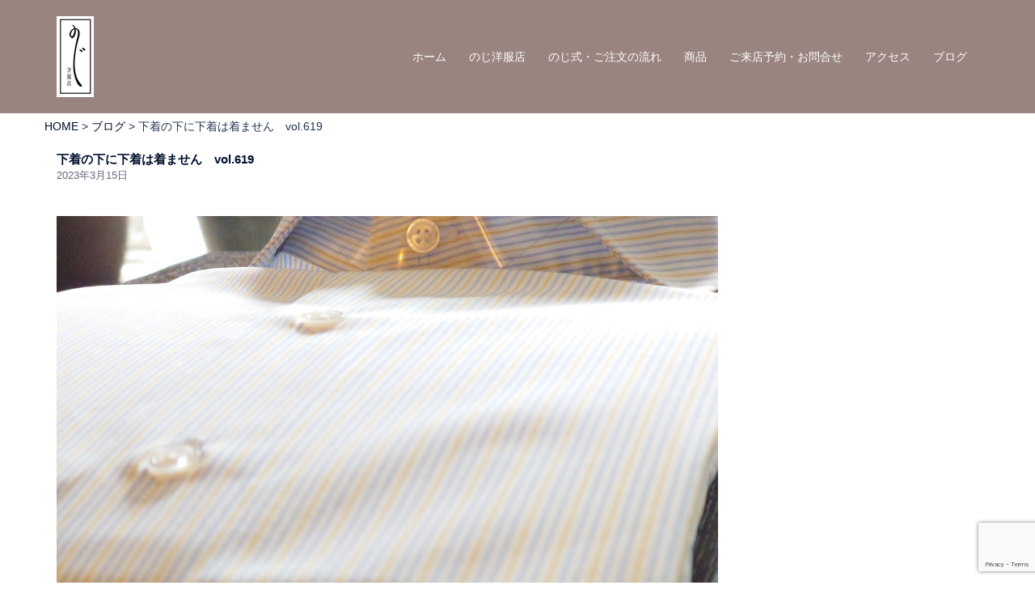

--- FILE ---
content_type: text/html; charset=UTF-8
request_url: https://noji-suit.jp/blog/2023/03/15/sitaginositanisitagihakimaen-619/
body_size: 17374
content:
<!DOCTYPE html>
<html dir="ltr" lang="ja" prefix="og: https://ogp.me/ns#">
<head>
<meta charset="UTF-8">
<meta name="viewport" content="width=device-width, initial-scale=1">
<link rel="profile" href="https://gmpg.org/xfn/11">
<link rel="pingback" href="https://noji-suit.jp/wp/xmlrpc.php">

<title>下着の下に下着は着ません vol.619 | 福井のオーダースーツ専門店 のじ洋服店</title>

		<!-- All in One SEO 4.8.3.2 - aioseo.com -->
	<meta name="robots" content="max-image-preview:large" />
	<meta name="author" content="noji-jun48"/>
	<link rel="canonical" href="https://noji-suit.jp/blog/2023/03/15/sitaginositanisitagihakimaen-619/" />
	<meta name="generator" content="All in One SEO (AIOSEO) 4.8.3.2" />
		<meta property="og:locale" content="ja_JP" />
		<meta property="og:site_name" content="noji-suit" />
		<meta property="og:type" content="article" />
		<meta property="og:title" content="下着の下に下着は着ません vol.619 | 福井のオーダースーツ専門店 のじ洋服店" />
		<meta property="og:url" content="https://noji-suit.jp/blog/2023/03/15/sitaginositanisitagihakimaen-619/" />
		<meta property="og:image" content="https://noji-suit.jp/wp/wp-content/uploads/2022/10/wp-1665538666390.jpg" />
		<meta property="og:image:secure_url" content="https://noji-suit.jp/wp/wp-content/uploads/2022/10/wp-1665538666390.jpg" />
		<meta property="og:image:width" content="1280" />
		<meta property="og:image:height" content="960" />
		<meta property="article:tag" content="ブログ" />
		<meta property="article:tag" content="男らしくなるための知識" />
		<meta property="article:tag" content="オーダーシャツ、オーダーシューズ、オーダースーツ、オーダースーツ福井、オーダータキシード、オーダーネクタイ、ネイビー" />
		<meta property="article:published_time" content="2023-03-15T10:22:06+00:00" />
		<meta property="article:modified_time" content="2023-03-15T10:22:07+00:00" />
		<meta property="article:publisher" content="https://www.facebook.com/pages/野路洋服店/1974624522819366" />
		<meta property="article:author" content="https://www.facebook.com/pages/野路洋服店/1974624522819366" />
		<meta name="twitter:card" content="summary_large_image" />
		<meta name="twitter:site" content="@jumpeinoji" />
		<meta name="twitter:title" content="下着の下に下着は着ません vol.619 | 福井のオーダースーツ専門店 のじ洋服店" />
		<meta name="twitter:creator" content="@jumpeinoji" />
		<meta name="twitter:image" content="https://noji-suit.jp/wp/wp-content/uploads/2022/10/wp-1665538666390.jpg" />
		<script type="application/ld+json" class="aioseo-schema">
			{"@context":"https:\/\/schema.org","@graph":[{"@type":"Article","@id":"https:\/\/noji-suit.jp\/blog\/2023\/03\/15\/sitaginositanisitagihakimaen-619\/#article","name":"\u4e0b\u7740\u306e\u4e0b\u306b\u4e0b\u7740\u306f\u7740\u307e\u305b\u3093 vol.619 | \u798f\u4e95\u306e\u30aa\u30fc\u30c0\u30fc\u30b9\u30fc\u30c4\u5c02\u9580\u5e97 \u306e\u3058\u6d0b\u670d\u5e97","headline":"\u4e0b\u7740\u306e\u4e0b\u306b\u4e0b\u7740\u306f\u7740\u307e\u305b\u3093\u3000vol.619","author":{"@id":"https:\/\/noji-suit.jp\/blog\/author\/noji-jun48\/#author"},"publisher":{"@id":"https:\/\/noji-suit.jp\/#organization"},"image":{"@type":"ImageObject","url":"https:\/\/noji-suit.jp\/wp\/wp-content\/uploads\/2022\/10\/wp-1665538666390.jpg","width":1280,"height":960},"datePublished":"2023-03-15T19:22:06+09:00","dateModified":"2023-03-15T19:22:07+09:00","inLanguage":"ja","mainEntityOfPage":{"@id":"https:\/\/noji-suit.jp\/blog\/2023\/03\/15\/sitaginositanisitagihakimaen-619\/#webpage"},"isPartOf":{"@id":"https:\/\/noji-suit.jp\/blog\/2023\/03\/15\/sitaginositanisitagihakimaen-619\/#webpage"},"articleSection":"\u30d6\u30ed\u30b0, \u7537\u3089\u3057\u304f\u306a\u308b\u305f\u3081\u306e\u77e5\u8b58, \u30aa\u30fc\u30c0\u30fc\u30b7\u30e3\u30c4\u3001\u30aa\u30fc\u30c0\u30fc\u30b7\u30e5\u30fc\u30ba\u3001\u30aa\u30fc\u30c0\u30fc\u30b9\u30fc\u30c4\u3001\u30aa\u30fc\u30c0\u30fc\u30b9\u30fc\u30c4\u798f\u4e95\u3001\u30aa\u30fc\u30c0\u30fc\u30bf\u30ad\u30b7\u30fc\u30c9\u3001\u30aa\u30fc\u30c0\u30fc\u30cd\u30af\u30bf\u30a4\u3001\u30cd\u30a4\u30d3\u30fc"},{"@type":"BreadcrumbList","@id":"https:\/\/noji-suit.jp\/blog\/2023\/03\/15\/sitaginositanisitagihakimaen-619\/#breadcrumblist","itemListElement":[{"@type":"ListItem","@id":"https:\/\/noji-suit.jp#listItem","position":1,"name":"\u30db\u30fc\u30e0","item":"https:\/\/noji-suit.jp","nextItem":{"@type":"ListItem","@id":"https:\/\/noji-suit.jp\/blog\/category\/all\/#listItem","name":"\u30d6\u30ed\u30b0"}},{"@type":"ListItem","@id":"https:\/\/noji-suit.jp\/blog\/category\/all\/#listItem","position":2,"name":"\u30d6\u30ed\u30b0","item":"https:\/\/noji-suit.jp\/blog\/category\/all\/","nextItem":{"@type":"ListItem","@id":"https:\/\/noji-suit.jp\/blog\/2023\/03\/15\/sitaginositanisitagihakimaen-619\/#listItem","name":"\u4e0b\u7740\u306e\u4e0b\u306b\u4e0b\u7740\u306f\u7740\u307e\u305b\u3093\u3000vol.619"},"previousItem":{"@type":"ListItem","@id":"https:\/\/noji-suit.jp#listItem","name":"\u30db\u30fc\u30e0"}},{"@type":"ListItem","@id":"https:\/\/noji-suit.jp\/blog\/2023\/03\/15\/sitaginositanisitagihakimaen-619\/#listItem","position":3,"name":"\u4e0b\u7740\u306e\u4e0b\u306b\u4e0b\u7740\u306f\u7740\u307e\u305b\u3093\u3000vol.619","previousItem":{"@type":"ListItem","@id":"https:\/\/noji-suit.jp\/blog\/category\/all\/#listItem","name":"\u30d6\u30ed\u30b0"}}]},{"@type":"Organization","@id":"https:\/\/noji-suit.jp\/#organization","name":"\u798f\u4e95\u306e\u30aa\u30fc\u30c0\u30fc\u30b9\u30fc\u30c4\u5c02\u9580\u5e97 \u306e\u3058\u6d0b\u670d\u5e97","description":"\u798f\u4e95\u306e\u30aa\u30fc\u30c0\u30fc\u30b9\u30fc\u30c4\u306a\u3089\u306e\u3058\u6d0b\u670d\u5e97\u3078\u3002\u5e97\u4e3b\u306e\u91ce\u8def\u304c\u9577\u5e74\u57f9\u3063\u3066\u304d\u305f\u30b9\u30bf\u30a4\u30eb\u3002\u4f53\u306b\u30b8\u30e3\u30b9\u30c8\u30d5\u30a3\u30c3\u30c8\u3057\u305f\u30b9\u30fc\u30c4\u306f\u3001\u7406\u60f3\u306e\u81ea\u5206\u306b\u8fd1\u3065\u304f\u7b2c\u4e00\u6b69\u3067\u3059\u3002","url":"https:\/\/noji-suit.jp\/","sameAs":["https:\/\/www.facebook.com\/pages\/\u91ce\u8def\u6d0b\u670d\u5e97\/1974624522819366","https:\/\/twitter.com\/jumpeinoji"]},{"@type":"Person","@id":"https:\/\/noji-suit.jp\/blog\/author\/noji-jun48\/#author","url":"https:\/\/noji-suit.jp\/blog\/author\/noji-jun48\/","name":"noji-jun48","image":{"@type":"ImageObject","@id":"https:\/\/noji-suit.jp\/blog\/2023\/03\/15\/sitaginositanisitagihakimaen-619\/#authorImage","url":"https:\/\/secure.gravatar.com\/avatar\/116992874c2a6bf6e127c298d9853ff0?s=96&d=mm&r=g","width":96,"height":96,"caption":"noji-jun48"},"sameAs":["https:\/\/www.facebook.com\/pages\/\u91ce\u8def\u6d0b\u670d\u5e97\/1974624522819366","https:\/\/twitter.com\/jumpeinoji"]},{"@type":"WebPage","@id":"https:\/\/noji-suit.jp\/blog\/2023\/03\/15\/sitaginositanisitagihakimaen-619\/#webpage","url":"https:\/\/noji-suit.jp\/blog\/2023\/03\/15\/sitaginositanisitagihakimaen-619\/","name":"\u4e0b\u7740\u306e\u4e0b\u306b\u4e0b\u7740\u306f\u7740\u307e\u305b\u3093 vol.619 | \u798f\u4e95\u306e\u30aa\u30fc\u30c0\u30fc\u30b9\u30fc\u30c4\u5c02\u9580\u5e97 \u306e\u3058\u6d0b\u670d\u5e97","inLanguage":"ja","isPartOf":{"@id":"https:\/\/noji-suit.jp\/#website"},"breadcrumb":{"@id":"https:\/\/noji-suit.jp\/blog\/2023\/03\/15\/sitaginositanisitagihakimaen-619\/#breadcrumblist"},"author":{"@id":"https:\/\/noji-suit.jp\/blog\/author\/noji-jun48\/#author"},"creator":{"@id":"https:\/\/noji-suit.jp\/blog\/author\/noji-jun48\/#author"},"image":{"@type":"ImageObject","url":"https:\/\/noji-suit.jp\/wp\/wp-content\/uploads\/2022\/10\/wp-1665538666390.jpg","@id":"https:\/\/noji-suit.jp\/blog\/2023\/03\/15\/sitaginositanisitagihakimaen-619\/#mainImage","width":1280,"height":960},"primaryImageOfPage":{"@id":"https:\/\/noji-suit.jp\/blog\/2023\/03\/15\/sitaginositanisitagihakimaen-619\/#mainImage"},"datePublished":"2023-03-15T19:22:06+09:00","dateModified":"2023-03-15T19:22:07+09:00"},{"@type":"WebSite","@id":"https:\/\/noji-suit.jp\/#website","url":"https:\/\/noji-suit.jp\/","name":"\u798f\u4e95\u306e\u30aa\u30fc\u30c0\u30fc\u30b9\u30fc\u30c4\u5c02\u9580\u5e97 \u306e\u3058\u6d0b\u670d\u5e97","description":"\u798f\u4e95\u306e\u30aa\u30fc\u30c0\u30fc\u30b9\u30fc\u30c4\u306a\u3089\u306e\u3058\u6d0b\u670d\u5e97\u3078\u3002\u5e97\u4e3b\u306e\u91ce\u8def\u304c\u9577\u5e74\u57f9\u3063\u3066\u304d\u305f\u30b9\u30bf\u30a4\u30eb\u3002\u4f53\u306b\u30b8\u30e3\u30b9\u30c8\u30d5\u30a3\u30c3\u30c8\u3057\u305f\u30b9\u30fc\u30c4\u306f\u3001\u7406\u60f3\u306e\u81ea\u5206\u306b\u8fd1\u3065\u304f\u7b2c\u4e00\u6b69\u3067\u3059\u3002","inLanguage":"ja","publisher":{"@id":"https:\/\/noji-suit.jp\/#organization"}}]}
		</script>
		<!-- All in One SEO -->

<link rel='dns-prefetch' href='//static.addtoany.com' />
<link rel='dns-prefetch' href='//www.google.com' />
<link rel='dns-prefetch' href='//www.googletagmanager.com' />
<link rel='dns-prefetch' href='//s.w.org' />
<link rel="alternate" type="application/rss+xml" title="福井のオーダースーツ専門店 のじ洋服店 &raquo; フィード" href="https://noji-suit.jp/feed/" />
<link rel="alternate" type="application/rss+xml" title="福井のオーダースーツ専門店 のじ洋服店 &raquo; コメントフィード" href="https://noji-suit.jp/comments/feed/" />
<link rel="alternate" type="application/rss+xml" title="福井のオーダースーツ専門店 のじ洋服店 &raquo; 下着の下に下着は着ません　vol.619 のコメントのフィード" href="https://noji-suit.jp/blog/2023/03/15/sitaginositanisitagihakimaen-619/feed/" />
		<!-- This site uses the Google Analytics by MonsterInsights plugin v9.11.1 - Using Analytics tracking - https://www.monsterinsights.com/ -->
		<!-- Note: MonsterInsights is not currently configured on this site. The site owner needs to authenticate with Google Analytics in the MonsterInsights settings panel. -->
					<!-- No tracking code set -->
				<!-- / Google Analytics by MonsterInsights -->
		<script type="text/javascript">
window._wpemojiSettings = {"baseUrl":"https:\/\/s.w.org\/images\/core\/emoji\/13.1.0\/72x72\/","ext":".png","svgUrl":"https:\/\/s.w.org\/images\/core\/emoji\/13.1.0\/svg\/","svgExt":".svg","source":{"concatemoji":"https:\/\/noji-suit.jp\/wp\/wp-includes\/js\/wp-emoji-release.min.js?ver=5.9.12"}};
/*! This file is auto-generated */
!function(e,a,t){var n,r,o,i=a.createElement("canvas"),p=i.getContext&&i.getContext("2d");function s(e,t){var a=String.fromCharCode;p.clearRect(0,0,i.width,i.height),p.fillText(a.apply(this,e),0,0);e=i.toDataURL();return p.clearRect(0,0,i.width,i.height),p.fillText(a.apply(this,t),0,0),e===i.toDataURL()}function c(e){var t=a.createElement("script");t.src=e,t.defer=t.type="text/javascript",a.getElementsByTagName("head")[0].appendChild(t)}for(o=Array("flag","emoji"),t.supports={everything:!0,everythingExceptFlag:!0},r=0;r<o.length;r++)t.supports[o[r]]=function(e){if(!p||!p.fillText)return!1;switch(p.textBaseline="top",p.font="600 32px Arial",e){case"flag":return s([127987,65039,8205,9895,65039],[127987,65039,8203,9895,65039])?!1:!s([55356,56826,55356,56819],[55356,56826,8203,55356,56819])&&!s([55356,57332,56128,56423,56128,56418,56128,56421,56128,56430,56128,56423,56128,56447],[55356,57332,8203,56128,56423,8203,56128,56418,8203,56128,56421,8203,56128,56430,8203,56128,56423,8203,56128,56447]);case"emoji":return!s([10084,65039,8205,55357,56613],[10084,65039,8203,55357,56613])}return!1}(o[r]),t.supports.everything=t.supports.everything&&t.supports[o[r]],"flag"!==o[r]&&(t.supports.everythingExceptFlag=t.supports.everythingExceptFlag&&t.supports[o[r]]);t.supports.everythingExceptFlag=t.supports.everythingExceptFlag&&!t.supports.flag,t.DOMReady=!1,t.readyCallback=function(){t.DOMReady=!0},t.supports.everything||(n=function(){t.readyCallback()},a.addEventListener?(a.addEventListener("DOMContentLoaded",n,!1),e.addEventListener("load",n,!1)):(e.attachEvent("onload",n),a.attachEvent("onreadystatechange",function(){"complete"===a.readyState&&t.readyCallback()})),(n=t.source||{}).concatemoji?c(n.concatemoji):n.wpemoji&&n.twemoji&&(c(n.twemoji),c(n.wpemoji)))}(window,document,window._wpemojiSettings);
</script>
<style type="text/css">
img.wp-smiley,
img.emoji {
	display: inline !important;
	border: none !important;
	box-shadow: none !important;
	height: 1em !important;
	width: 1em !important;
	margin: 0 0.07em !important;
	vertical-align: -0.1em !important;
	background: none !important;
	padding: 0 !important;
}
</style>
	<link rel='stylesheet' id='st-stylesheet-css'  href='https://noji-suit.jp/wp/wp-content/plugins/sydney-toolbox/css/styles.min.css?ver=20220107' type='text/css' media='all' />
<link rel='stylesheet' id='sydney-bootstrap-css'  href='https://noji-suit.jp/wp/wp-content/themes/sydney/css/bootstrap/bootstrap.min.css?ver=1' type='text/css' media='all' />
<link rel='stylesheet' id='wp-block-library-css'  href='https://noji-suit.jp/wp/wp-includes/css/dist/block-library/style.min.css?ver=5.9.12' type='text/css' media='all' />
<style id='global-styles-inline-css' type='text/css'>
body{--wp--preset--color--black: #000000;--wp--preset--color--cyan-bluish-gray: #abb8c3;--wp--preset--color--white: #ffffff;--wp--preset--color--pale-pink: #f78da7;--wp--preset--color--vivid-red: #cf2e2e;--wp--preset--color--luminous-vivid-orange: #ff6900;--wp--preset--color--luminous-vivid-amber: #fcb900;--wp--preset--color--light-green-cyan: #7bdcb5;--wp--preset--color--vivid-green-cyan: #00d084;--wp--preset--color--pale-cyan-blue: #8ed1fc;--wp--preset--color--vivid-cyan-blue: #0693e3;--wp--preset--color--vivid-purple: #9b51e0;--wp--preset--gradient--vivid-cyan-blue-to-vivid-purple: linear-gradient(135deg,rgba(6,147,227,1) 0%,rgb(155,81,224) 100%);--wp--preset--gradient--light-green-cyan-to-vivid-green-cyan: linear-gradient(135deg,rgb(122,220,180) 0%,rgb(0,208,130) 100%);--wp--preset--gradient--luminous-vivid-amber-to-luminous-vivid-orange: linear-gradient(135deg,rgba(252,185,0,1) 0%,rgba(255,105,0,1) 100%);--wp--preset--gradient--luminous-vivid-orange-to-vivid-red: linear-gradient(135deg,rgba(255,105,0,1) 0%,rgb(207,46,46) 100%);--wp--preset--gradient--very-light-gray-to-cyan-bluish-gray: linear-gradient(135deg,rgb(238,238,238) 0%,rgb(169,184,195) 100%);--wp--preset--gradient--cool-to-warm-spectrum: linear-gradient(135deg,rgb(74,234,220) 0%,rgb(151,120,209) 20%,rgb(207,42,186) 40%,rgb(238,44,130) 60%,rgb(251,105,98) 80%,rgb(254,248,76) 100%);--wp--preset--gradient--blush-light-purple: linear-gradient(135deg,rgb(255,206,236) 0%,rgb(152,150,240) 100%);--wp--preset--gradient--blush-bordeaux: linear-gradient(135deg,rgb(254,205,165) 0%,rgb(254,45,45) 50%,rgb(107,0,62) 100%);--wp--preset--gradient--luminous-dusk: linear-gradient(135deg,rgb(255,203,112) 0%,rgb(199,81,192) 50%,rgb(65,88,208) 100%);--wp--preset--gradient--pale-ocean: linear-gradient(135deg,rgb(255,245,203) 0%,rgb(182,227,212) 50%,rgb(51,167,181) 100%);--wp--preset--gradient--electric-grass: linear-gradient(135deg,rgb(202,248,128) 0%,rgb(113,206,126) 100%);--wp--preset--gradient--midnight: linear-gradient(135deg,rgb(2,3,129) 0%,rgb(40,116,252) 100%);--wp--preset--duotone--dark-grayscale: url('#wp-duotone-dark-grayscale');--wp--preset--duotone--grayscale: url('#wp-duotone-grayscale');--wp--preset--duotone--purple-yellow: url('#wp-duotone-purple-yellow');--wp--preset--duotone--blue-red: url('#wp-duotone-blue-red');--wp--preset--duotone--midnight: url('#wp-duotone-midnight');--wp--preset--duotone--magenta-yellow: url('#wp-duotone-magenta-yellow');--wp--preset--duotone--purple-green: url('#wp-duotone-purple-green');--wp--preset--duotone--blue-orange: url('#wp-duotone-blue-orange');--wp--preset--font-size--small: 13px;--wp--preset--font-size--medium: 20px;--wp--preset--font-size--large: 36px;--wp--preset--font-size--x-large: 42px;}.has-black-color{color: var(--wp--preset--color--black) !important;}.has-cyan-bluish-gray-color{color: var(--wp--preset--color--cyan-bluish-gray) !important;}.has-white-color{color: var(--wp--preset--color--white) !important;}.has-pale-pink-color{color: var(--wp--preset--color--pale-pink) !important;}.has-vivid-red-color{color: var(--wp--preset--color--vivid-red) !important;}.has-luminous-vivid-orange-color{color: var(--wp--preset--color--luminous-vivid-orange) !important;}.has-luminous-vivid-amber-color{color: var(--wp--preset--color--luminous-vivid-amber) !important;}.has-light-green-cyan-color{color: var(--wp--preset--color--light-green-cyan) !important;}.has-vivid-green-cyan-color{color: var(--wp--preset--color--vivid-green-cyan) !important;}.has-pale-cyan-blue-color{color: var(--wp--preset--color--pale-cyan-blue) !important;}.has-vivid-cyan-blue-color{color: var(--wp--preset--color--vivid-cyan-blue) !important;}.has-vivid-purple-color{color: var(--wp--preset--color--vivid-purple) !important;}.has-black-background-color{background-color: var(--wp--preset--color--black) !important;}.has-cyan-bluish-gray-background-color{background-color: var(--wp--preset--color--cyan-bluish-gray) !important;}.has-white-background-color{background-color: var(--wp--preset--color--white) !important;}.has-pale-pink-background-color{background-color: var(--wp--preset--color--pale-pink) !important;}.has-vivid-red-background-color{background-color: var(--wp--preset--color--vivid-red) !important;}.has-luminous-vivid-orange-background-color{background-color: var(--wp--preset--color--luminous-vivid-orange) !important;}.has-luminous-vivid-amber-background-color{background-color: var(--wp--preset--color--luminous-vivid-amber) !important;}.has-light-green-cyan-background-color{background-color: var(--wp--preset--color--light-green-cyan) !important;}.has-vivid-green-cyan-background-color{background-color: var(--wp--preset--color--vivid-green-cyan) !important;}.has-pale-cyan-blue-background-color{background-color: var(--wp--preset--color--pale-cyan-blue) !important;}.has-vivid-cyan-blue-background-color{background-color: var(--wp--preset--color--vivid-cyan-blue) !important;}.has-vivid-purple-background-color{background-color: var(--wp--preset--color--vivid-purple) !important;}.has-black-border-color{border-color: var(--wp--preset--color--black) !important;}.has-cyan-bluish-gray-border-color{border-color: var(--wp--preset--color--cyan-bluish-gray) !important;}.has-white-border-color{border-color: var(--wp--preset--color--white) !important;}.has-pale-pink-border-color{border-color: var(--wp--preset--color--pale-pink) !important;}.has-vivid-red-border-color{border-color: var(--wp--preset--color--vivid-red) !important;}.has-luminous-vivid-orange-border-color{border-color: var(--wp--preset--color--luminous-vivid-orange) !important;}.has-luminous-vivid-amber-border-color{border-color: var(--wp--preset--color--luminous-vivid-amber) !important;}.has-light-green-cyan-border-color{border-color: var(--wp--preset--color--light-green-cyan) !important;}.has-vivid-green-cyan-border-color{border-color: var(--wp--preset--color--vivid-green-cyan) !important;}.has-pale-cyan-blue-border-color{border-color: var(--wp--preset--color--pale-cyan-blue) !important;}.has-vivid-cyan-blue-border-color{border-color: var(--wp--preset--color--vivid-cyan-blue) !important;}.has-vivid-purple-border-color{border-color: var(--wp--preset--color--vivid-purple) !important;}.has-vivid-cyan-blue-to-vivid-purple-gradient-background{background: var(--wp--preset--gradient--vivid-cyan-blue-to-vivid-purple) !important;}.has-light-green-cyan-to-vivid-green-cyan-gradient-background{background: var(--wp--preset--gradient--light-green-cyan-to-vivid-green-cyan) !important;}.has-luminous-vivid-amber-to-luminous-vivid-orange-gradient-background{background: var(--wp--preset--gradient--luminous-vivid-amber-to-luminous-vivid-orange) !important;}.has-luminous-vivid-orange-to-vivid-red-gradient-background{background: var(--wp--preset--gradient--luminous-vivid-orange-to-vivid-red) !important;}.has-very-light-gray-to-cyan-bluish-gray-gradient-background{background: var(--wp--preset--gradient--very-light-gray-to-cyan-bluish-gray) !important;}.has-cool-to-warm-spectrum-gradient-background{background: var(--wp--preset--gradient--cool-to-warm-spectrum) !important;}.has-blush-light-purple-gradient-background{background: var(--wp--preset--gradient--blush-light-purple) !important;}.has-blush-bordeaux-gradient-background{background: var(--wp--preset--gradient--blush-bordeaux) !important;}.has-luminous-dusk-gradient-background{background: var(--wp--preset--gradient--luminous-dusk) !important;}.has-pale-ocean-gradient-background{background: var(--wp--preset--gradient--pale-ocean) !important;}.has-electric-grass-gradient-background{background: var(--wp--preset--gradient--electric-grass) !important;}.has-midnight-gradient-background{background: var(--wp--preset--gradient--midnight) !important;}.has-small-font-size{font-size: var(--wp--preset--font-size--small) !important;}.has-medium-font-size{font-size: var(--wp--preset--font-size--medium) !important;}.has-large-font-size{font-size: var(--wp--preset--font-size--large) !important;}.has-x-large-font-size{font-size: var(--wp--preset--font-size--x-large) !important;}
</style>
<link rel='stylesheet' id='contact-form-7-css'  href='https://noji-suit.jp/wp/wp-content/plugins/contact-form-7/includes/css/styles.css?ver=5.6.4' type='text/css' media='all' />
<link rel='stylesheet' id='foobox-free-min-css'  href='https://noji-suit.jp/wp/wp-content/plugins/foobox-image-lightbox/free/css/foobox.free.min.css?ver=2.7.35' type='text/css' media='all' />
<link rel='stylesheet' id='chld_thm_cfg_parent-css'  href='https://noji-suit.jp/wp/wp-content/themes/sydney/style.css?ver=5.9.12' type='text/css' media='all' />
<link rel='stylesheet' id='sydney-style-css'  href='https://noji-suit.jp/wp/wp-content/themes/sydney-child/style.css?ver=1.58.1579662808' type='text/css' media='all' />
<!--[if lte IE 9]>
<link rel='stylesheet' id='sydney-ie9-css'  href='https://noji-suit.jp/wp/wp-content/themes/sydney/css/ie9.css?ver=5.9.12' type='text/css' media='all' />
<![endif]-->
<link rel='stylesheet' id='sydney-elementor-css'  href='https://noji-suit.jp/wp/wp-content/themes/sydney/css/components/elementor.min.css?ver=20220824' type='text/css' media='all' />
<link rel='stylesheet' id='sydney-comments-css'  href='https://noji-suit.jp/wp/wp-content/themes/sydney/css/components/comments.min.css?ver=20220824' type='text/css' media='all' />
<link rel='stylesheet' id='sydney-style-min-css'  href='https://noji-suit.jp/wp/wp-content/themes/sydney/css/styles.min.css?ver=20221019' type='text/css' media='all' />
<style id='sydney-style-min-inline-css' type='text/css'>
.site-header{background-color:rgba(144,119,114,0.9);}.woocommerce ul.products li.product{text-align:center;}html{scroll-behavior:smooth;}.header-image{background-size:contain;}.header-image{height:300px;}.llms-student-dashboard .llms-button-secondary:hover,.llms-button-action:hover,.read-more-gt,.widget-area .widget_fp_social a,#mainnav ul li a:hover,.sydney_contact_info_widget span,.roll-team .team-content .name,.roll-team .team-item .team-pop .team-social li:hover a,.roll-infomation li.address:before,.roll-infomation li.phone:before,.roll-infomation li.email:before,.roll-testimonials .name,.roll-button.border,.roll-button:hover,.roll-icon-list .icon i,.roll-icon-list .content h3 a:hover,.roll-icon-box.white .content h3 a,.roll-icon-box .icon i,.roll-icon-box .content h3 a:hover,.switcher-container .switcher-icon a:focus,.go-top:hover,.hentry .meta-post a:hover,#mainnav > ul > li > a.active,#mainnav > ul > li > a:hover,button:hover,input[type="button"]:hover,input[type="reset"]:hover,input[type="submit"]:hover,.text-color,.social-menu-widget a,.social-menu-widget a:hover,.archive .team-social li a,a,h1 a,h2 a,h3 a,h4 a,h5 a,h6 a,.classic-alt .meta-post a,.single .hentry .meta-post a,.content-area.modern .hentry .meta-post span:before,.content-area.modern .post-cat{color:#000e26}.llms-student-dashboard .llms-button-secondary,.llms-button-action,.woocommerce #respond input#submit,.woocommerce a.button,.woocommerce button.button,.woocommerce input.button,.project-filter li a.active,.project-filter li a:hover,.preloader .pre-bounce1,.preloader .pre-bounce2,.roll-team .team-item .team-pop,.roll-progress .progress-animate,.roll-socials li a:hover,.roll-project .project-item .project-pop,.roll-project .project-filter li.active,.roll-project .project-filter li:hover,.roll-button.light:hover,.roll-button.border:hover,.roll-button,.roll-icon-box.white .icon,.owl-theme .owl-controls .owl-page.active span,.owl-theme .owl-controls.clickable .owl-page:hover span,.go-top,.bottom .socials li:hover a,.sidebar .widget:before,.blog-pagination ul li.active,.blog-pagination ul li:hover a,.content-area .hentry:after,.text-slider .maintitle:after,.error-wrap #search-submit:hover,#mainnav .sub-menu li:hover > a,#mainnav ul li ul:after,button,input[type="button"],input[type="reset"],input[type="submit"],.panel-grid-cell .widget-title:after,.cart-amount{background-color:#000e26}.llms-student-dashboard .llms-button-secondary,.llms-student-dashboard .llms-button-secondary:hover,.llms-button-action,.llms-button-action:hover,.roll-socials li a:hover,.roll-socials li a,.roll-button.light:hover,.roll-button.border,.roll-button,.roll-icon-list .icon,.roll-icon-box .icon,.owl-theme .owl-controls .owl-page span,.comment .comment-detail,.widget-tags .tag-list a:hover,.blog-pagination ul li,.error-wrap #search-submit:hover,textarea:focus,input[type="text"]:focus,input[type="password"]:focus,input[type="datetime"]:focus,input[type="datetime-local"]:focus,input[type="date"]:focus,input[type="month"]:focus,input[type="time"]:focus,input[type="week"]:focus,input[type="number"]:focus,input[type="email"]:focus,input[type="url"]:focus,input[type="search"]:focus,input[type="tel"]:focus,input[type="color"]:focus,button,input[type="button"],input[type="reset"],input[type="submit"],.archive .team-social li a{border-color:#000e26}.sydney_contact_info_widget span{fill:#000e26;}.go-top:hover svg{stroke:#000e26;}.site-header.float-header{background-color:rgba(144,119,114,0.9);}@media only screen and (max-width:1024px){.site-header{background-color:#907772;}}#mainnav ul li a,#mainnav ul li::before{color:#ffffff}#mainnav .sub-menu li a{color:#ffffff}#mainnav .sub-menu li a{background:#0c162a}.text-slider .maintitle,.text-slider .subtitle{color:#ffffff}body{color:}#secondary{background-color:#ffffff}#secondary,#secondary a{color:#737C8C}.btn-menu .sydney-svg-icon{fill:#ffffff}#mainnav ul li a:hover,.main-header #mainnav .menu > li > a:hover{color:#000000}.overlay{background-color:#000000}.page-wrap{padding-top:5px;}.page-wrap{padding-bottom:0;}@media only screen and (max-width:1025px){.mobile-slide{display:block;}.slide-item{background-image:none !important;}.header-slider{}.slide-item{height:auto !important;}.slide-inner{min-height:initial;}}.go-top.show{border-radius:2px;bottom:10px;}.go-top.position-right{right:20px;}.go-top.position-left{left:20px;}.go-top{background-color:;}.go-top:hover{background-color:;}.go-top{color:;}.go-top svg{stroke:;}.go-top:hover{color:;}.go-top:hover svg{stroke:;}.go-top .sydney-svg-icon,.go-top .sydney-svg-icon svg{width:16px;height:16px;}.go-top{padding:15px;}.site-info{border-top:0;}.footer-widgets-grid{gap:30px;}@media (min-width:992px){.footer-widgets-grid{padding-top:95px;padding-bottom:95px;}}@media (min-width:576px) and (max-width:991px){.footer-widgets-grid{padding-top:60px;padding-bottom:60px;}}@media (max-width:575px){.footer-widgets-grid{padding-top:60px;padding-bottom:60px;}}@media (min-width:992px){.sidebar-column .widget .widget-title{font-size:22px;}}@media (min-width:576px) and (max-width:991px){.sidebar-column .widget .widget-title{font-size:22px;}}@media (max-width:575px){.sidebar-column .widget .widget-title{font-size:22px;}}.footer-widgets{background-color:#907772;}.sidebar-column .widget .widget-title{color:;}.sidebar-column .widget h1,.sidebar-column .widget h2,.sidebar-column .widget h3,.sidebar-column .widget h4,.sidebar-column .widget h5,.sidebar-column .widget h6{color:;}.sidebar-column .widget{color:#ffffff;}.sidebar-column .widget a{color:;}.sidebar-column .widget a:hover{color:;}.site-footer{background-color:#ffffff;}.site-info,.site-info a{color:;}.site-info .sydney-svg-icon svg{fill:;}.site-info{padding-top:20px;padding-bottom:20px;}@media (min-width:992px){button,.roll-button,a.button,.wp-block-button__link,input[type="button"],input[type="reset"],input[type="submit"]{padding-top:12px;padding-bottom:12px;}}@media (min-width:576px) and (max-width:991px){button,.roll-button,a.button,.wp-block-button__link,input[type="button"],input[type="reset"],input[type="submit"]{padding-top:12px;padding-bottom:12px;}}@media (max-width:575px){button,.roll-button,a.button,.wp-block-button__link,input[type="button"],input[type="reset"],input[type="submit"]{padding-top:12px;padding-bottom:12px;}}@media (min-width:992px){button,.roll-button,a.button,.wp-block-button__link,input[type="button"],input[type="reset"],input[type="submit"]{padding-left:35px;padding-right:35px;}}@media (min-width:576px) and (max-width:991px){button,.roll-button,a.button,.wp-block-button__link,input[type="button"],input[type="reset"],input[type="submit"]{padding-left:35px;padding-right:35px;}}@media (max-width:575px){button,.roll-button,a.button,.wp-block-button__link,input[type="button"],input[type="reset"],input[type="submit"]{padding-left:35px;padding-right:35px;}}button,.roll-button,a.button,.wp-block-button__link,input[type="button"],input[type="reset"],input[type="submit"]{border-radius:0;}@media (min-width:992px){button,.roll-button,a.button,.wp-block-button__link,input[type="button"],input[type="reset"],input[type="submit"]{font-size:14px;}}@media (min-width:576px) and (max-width:991px){button,.roll-button,a.button,.wp-block-button__link,input[type="button"],input[type="reset"],input[type="submit"]{font-size:14px;}}@media (max-width:575px){button,.roll-button,a.button,.wp-block-button__link,input[type="button"],input[type="reset"],input[type="submit"]{font-size:14px;}}button,.roll-button,a.button,.wp-block-button__link,input[type="button"],input[type="reset"],input[type="submit"]{text-transform:uppercase;}button,div.wpforms-container-full .wpforms-form input[type=submit],div.wpforms-container-full .wpforms-form button[type=submit],div.wpforms-container-full .wpforms-form .wpforms-page-button,.roll-button,a.button,.wp-block-button__link,input[type="button"],input[type="reset"],input[type="submit"]{background-color:;}button:hover,div.wpforms-container-full .wpforms-form input[type=submit]:hover,div.wpforms-container-full .wpforms-form button[type=submit]:hover,div.wpforms-container-full .wpforms-form .wpforms-page-button:hover,.roll-button:hover,a.button:hover,.wp-block-button__link:hover,input[type="button"]:hover,input[type="reset"]:hover,input[type="submit"]:hover{background-color:;}button,div.wpforms-container-full .wpforms-form input[type=submit],div.wpforms-container-full .wpforms-form button[type=submit],div.wpforms-container-full .wpforms-form .wpforms-page-button,.checkout-button.button,a.button,.wp-block-button__link,input[type="button"],input[type="reset"],input[type="submit"]{color:;}button:hover,div.wpforms-container-full .wpforms-form input[type=submit]:hover,div.wpforms-container-full .wpforms-form button[type=submit]:hover,div.wpforms-container-full .wpforms-form .wpforms-page-button:hover,.roll-button:hover,a.button:hover,.wp-block-button__link:hover,input[type="button"]:hover,input[type="reset"]:hover,input[type="submit"]:hover{color:;}.is-style-outline .wp-block-button__link,div.wpforms-container-full .wpforms-form input[type=submit],div.wpforms-container-full .wpforms-form button[type=submit],div.wpforms-container-full .wpforms-form .wpforms-page-button,.roll-button,.wp-block-button__link.is-style-outline,button,a.button,.wp-block-button__link,input[type="button"],input[type="reset"],input[type="submit"]{border-color:;}button:hover,div.wpforms-container-full .wpforms-form input[type=submit]:hover,div.wpforms-container-full .wpforms-form button[type=submit]:hover,div.wpforms-container-full .wpforms-form .wpforms-page-button:hover,.roll-button:hover,a.button:hover,.wp-block-button__link:hover,input[type="button"]:hover,input[type="reset"]:hover,input[type="submit"]:hover{border-color:;}.posts-layout .list-image{width:30%;}.posts-layout .list-content{width:70%;}.content-area:not(.layout4):not(.layout6) .posts-layout .entry-thumb{margin:0 0 24px 0;}.layout4 .entry-thumb,.layout6 .entry-thumb{margin:0 24px 0 0;}.layout6 article:nth-of-type(even) .list-image .entry-thumb{margin:0 0 0 24px;}.posts-layout .entry-header{margin-bottom:24px;}.posts-layout .entry-meta.below-excerpt{margin:15px 0 0;}.posts-layout .entry-meta.above-title{margin:0 0 15px;}.single .entry-header .entry-title{color:;}.single .entry-header .entry-meta,.single .entry-header .entry-meta a{color:;}@media (min-width:992px){.single .entry-meta{font-size:12px;}}@media (min-width:576px) and (max-width:991px){.single .entry-meta{font-size:12px;}}@media (max-width:575px){.single .entry-meta{font-size:12px;}}@media (min-width:992px){.single .entry-header .entry-title{font-size:15px;}}@media (min-width:576px) and (max-width:991px){.single .entry-header .entry-title{font-size:32px;}}@media (max-width:575px){.single .entry-header .entry-title{font-size:32px;}}.posts-layout .entry-post{color:#233452;}.posts-layout .entry-title a{color:#00102E;}.posts-layout .author,.posts-layout .entry-meta a{color:#737C8C;}@media (min-width:992px){.posts-layout .entry-post{font-size:16px;}}@media (min-width:576px) and (max-width:991px){.posts-layout .entry-post{font-size:16px;}}@media (max-width:575px){.posts-layout .entry-post{font-size:16px;}}@media (min-width:992px){.posts-layout .entry-meta{font-size:12px;}}@media (min-width:576px) and (max-width:991px){.posts-layout .entry-meta{font-size:12px;}}@media (max-width:575px){.posts-layout .entry-meta{font-size:12px;}}@media (min-width:992px){.posts-layout .entry-title{font-size:32px;}}@media (min-width:576px) and (max-width:991px){.posts-layout .entry-title{font-size:32px;}}@media (max-width:575px){.posts-layout .entry-title{font-size:32px;}}.single .entry-header{margin-bottom:40px;}.single .entry-thumb{margin-bottom:40px;}.single .entry-meta-above{margin-bottom:24px;}.single .entry-meta-below{margin-top:24px;}@media (min-width:992px){.custom-logo-link img{max-width:180px;}}@media (min-width:576px) and (max-width:991px){.custom-logo-link img{max-width:100px;}}@media (max-width:575px){.custom-logo-link img{max-width:100px;}}.main-header,.bottom-header-row{border-bottom:0 solid rgba(255,255,255,0.1);}.header_layout_3,.header_layout_4,.header_layout_5{border-bottom:1px solid rgba(255,255,255,0.1);}.main-header,.header-search-form{background-color:;}.main-header.sticky-active{background-color:;}.main-header .site-title a,.main-header .site-description,.main-header #mainnav .menu > li > a,.main-header .header-contact a{color:;}.main-header .sydney-svg-icon svg,.main-header .dropdown-symbol .sydney-svg-icon svg{fill:;}.sticky-active .main-header .site-title a,.sticky-active .main-header .site-description,.sticky-active .main-header #mainnav .menu > li > a,.sticky-active .main-header .header-contact a,.sticky-active .main-header .logout-link,.sticky-active .main-header .html-item,.sticky-active .main-header .sydney-login-toggle{color:;}.sticky-active .main-header .sydney-svg-icon svg,.sticky-active .main-header .dropdown-symbol .sydney-svg-icon svg{fill:;}.bottom-header-row{background-color:;}.bottom-header-row,.bottom-header-row .header-contact a,.bottom-header-row #mainnav .menu > li > a{color:;}.bottom-header-row #mainnav .menu > li > a:hover{color:;}.bottom-header-row .header-item svg,.dropdown-symbol .sydney-svg-icon svg{fill:;}.main-header .main-header-inner,.main-header .top-header-row{padding-top:15px;padding-bottom:15px;}.bottom-header-inner{padding-top:15px;padding-bottom:15px;}.bottom-header-row #mainnav ul ul li,.main-header #mainnav ul ul li{background-color:;}.bottom-header-row #mainnav ul ul li a,.bottom-header-row #mainnav ul ul li:hover a,.main-header #mainnav ul ul li:hover a,.main-header #mainnav ul ul li a{color:;}.bottom-header-row #mainnav ul ul li svg,.main-header #mainnav ul ul li svg{fill:;}.main-header-cart .count-number{color:;}.main-header-cart .widget_shopping_cart .widgettitle:after,.main-header-cart .widget_shopping_cart .woocommerce-mini-cart__buttons:before{background-color:rgba(33,33,33,0.9);}.sydney-offcanvas-menu .mainnav ul li{text-align:left;}.sydney-offcanvas-menu .mainnav a{padding:10px 0;}#masthead-mobile{background-color:;}#masthead-mobile .site-description,#masthead-mobile a:not(.button){color:;}#masthead-mobile svg{fill:;}.mobile-header{padding-top:15px;padding-bottom:15px;}.sydney-offcanvas-menu{background-color:;}.sydney-offcanvas-menu,.sydney-offcanvas-menu #mainnav a:not(.button),.sydney-offcanvas-menu a:not(.button){color:;}.sydney-offcanvas-menu svg,.sydney-offcanvas-menu .dropdown-symbol .sydney-svg-icon svg{fill:;}@media (min-width:992px){.site-logo{max-height:100px;}}@media (min-width:576px) and (max-width:991px){.site-logo{max-height:100px;}}@media (max-width:575px){.site-logo{max-height:100px;}}.site-title a,.site-title a:visited,.main-header .site-title a,.main-header .site-title a:visited{color:}.site-description,.main-header .site-description{color:}@media (min-width:992px){.site-title{font-size:16px;}}@media (min-width:576px) and (max-width:991px){.site-title{font-size:24px;}}@media (max-width:575px){.site-title{font-size:20px;}}@media (min-width:992px){.site-description{font-size:16px;}}@media (min-width:576px) and (max-width:991px){.site-description{font-size:16px;}}@media (max-width:575px){.site-description{font-size:16px;}}h1,h2,h3,h4,h5,h6,.site-title{text-decoration:;text-transform:;font-style:;line-height:1.2;letter-spacing:px;}@media (min-width:992px){h1:not(.site-title){font-size:28px;}}@media (min-width:576px) and (max-width:991px){h1:not(.site-title){font-size:42px;}}@media (max-width:575px){h1:not(.site-title){font-size:32px;}}@media (min-width:992px){h2{font-size:16px;}}@media (min-width:576px) and (max-width:991px){h2{font-size:32px;}}@media (max-width:575px){h2{font-size:24px;}}@media (min-width:992px){h3{font-size:26px;}}@media (min-width:576px) and (max-width:991px){h3{font-size:24px;}}@media (max-width:575px){h3{font-size:20px;}}@media (min-width:992px){h4{font-size:24px;}}@media (min-width:576px) and (max-width:991px){h4{font-size:18px;}}@media (max-width:575px){h4{font-size:16px;}}@media (min-width:992px){h5{font-size:20px;}}@media (min-width:576px) and (max-width:991px){h5{font-size:16px;}}@media (max-width:575px){h5{font-size:16px;}}@media (min-width:992px){h6{font-size:18px;}}@media (min-width:576px) and (max-width:991px){h6{font-size:16px;}}@media (max-width:575px){h6{font-size:16px;}}p,.posts-layout .entry-post{text-decoration:}body,.posts-layout .entry-post{text-transform:;font-style:;line-height:1.68;letter-spacing:px;}@media (min-width:992px){body{font-size:16px;}}@media (min-width:576px) and (max-width:991px){body{font-size:16px;}}@media (max-width:575px){body{font-size:16px;}}@media (min-width:992px){.woocommerce div.product .product-gallery-summary .entry-title{font-size:32px;}}@media (min-width:576px) and (max-width:991px){.woocommerce div.product .product-gallery-summary .entry-title{font-size:32px;}}@media (max-width:575px){.woocommerce div.product .product-gallery-summary .entry-title{font-size:32px;}}@media (min-width:992px){.woocommerce div.product .product-gallery-summary .price .amount{font-size:24px;}}@media (min-width:576px) and (max-width:991px){.woocommerce div.product .product-gallery-summary .price .amount{font-size:24px;}}@media (max-width:575px){.woocommerce div.product .product-gallery-summary .price .amount{font-size:24px;}}.woocommerce ul.products li.product .col-md-7 > *,.woocommerce ul.products li.product .col-md-8 > *,.woocommerce ul.products li.product > *{margin-bottom:12px;}.wc-block-grid__product-onsale,span.onsale{border-radius:0;top:20px!important;left:20px!important;}.wc-block-grid__product-onsale,.products span.onsale{left:auto!important;right:20px;}.wc-block-grid__product-onsale,span.onsale{color:;}.wc-block-grid__product-onsale,span.onsale{background-color:;}ul.wc-block-grid__products li.wc-block-grid__product .wc-block-grid__product-title,ul.wc-block-grid__products li.wc-block-grid__product .woocommerce-loop-product__title,ul.wc-block-grid__products li.product .wc-block-grid__product-title,ul.wc-block-grid__products li.product .woocommerce-loop-product__title,ul.products li.wc-block-grid__product .wc-block-grid__product-title,ul.products li.wc-block-grid__product .woocommerce-loop-product__title,ul.products li.product .wc-block-grid__product-title,ul.products li.product .woocommerce-loop-product__title,ul.products li.product .woocommerce-loop-category__title,.woocommerce-loop-product__title .botiga-wc-loop-product__title{color:;}a.wc-forward:not(.checkout-button){color:;}a.wc-forward:not(.checkout-button):hover{color:;}.woocommerce-pagination li .page-numbers:hover{color:;}.woocommerce-sorting-wrapper{border-color:rgba(33,33,33,0.9);}ul.products li.product-category .woocommerce-loop-category__title{text-align:center;}ul.products li.product-category > a,ul.products li.product-category > a > img{border-radius:0;}.entry-content a:not(.button){color:;}.entry-content a:not(.button):hover{color:;}h1{color:;}h2{color:;}h3{color:;}h4{color:;}h5{color:;}h6{color:;}div.wpforms-container-full .wpforms-form input[type=date],div.wpforms-container-full .wpforms-form input[type=datetime],div.wpforms-container-full .wpforms-form input[type=datetime-local],div.wpforms-container-full .wpforms-form input[type=email],div.wpforms-container-full .wpforms-form input[type=month],div.wpforms-container-full .wpforms-form input[type=number],div.wpforms-container-full .wpforms-form input[type=password],div.wpforms-container-full .wpforms-form input[type=range],div.wpforms-container-full .wpforms-form input[type=search],div.wpforms-container-full .wpforms-form input[type=tel],div.wpforms-container-full .wpforms-form input[type=text],div.wpforms-container-full .wpforms-form input[type=time],div.wpforms-container-full .wpforms-form input[type=url],div.wpforms-container-full .wpforms-form input[type=week],div.wpforms-container-full .wpforms-form select,div.wpforms-container-full .wpforms-form textarea,input[type="text"],input[type="email"],input[type="url"],input[type="password"],input[type="search"],input[type="number"],input[type="tel"],input[type="range"],input[type="date"],input[type="month"],input[type="week"],input[type="time"],input[type="datetime"],input[type="datetime-local"],input[type="color"],textarea,select,.woocommerce .select2-container .select2-selection--single,.woocommerce-page .select2-container .select2-selection--single,input[type="text"]:focus,input[type="email"]:focus,input[type="url"]:focus,input[type="password"]:focus,input[type="search"]:focus,input[type="number"]:focus,input[type="tel"]:focus,input[type="range"]:focus,input[type="date"]:focus,input[type="month"]:focus,input[type="week"]:focus,input[type="time"]:focus,input[type="datetime"]:focus,input[type="datetime-local"]:focus,input[type="color"]:focus,textarea:focus,select:focus,.woocommerce .select2-container .select2-selection--single:focus,.woocommerce-page .select2-container .select2-selection--single:focus,.select2-container--default .select2-selection--single .select2-selection__rendered,.wp-block-search .wp-block-search__input,.wp-block-search .wp-block-search__input:focus{color:;}div.wpforms-container-full .wpforms-form input[type=date],div.wpforms-container-full .wpforms-form input[type=datetime],div.wpforms-container-full .wpforms-form input[type=datetime-local],div.wpforms-container-full .wpforms-form input[type=email],div.wpforms-container-full .wpforms-form input[type=month],div.wpforms-container-full .wpforms-form input[type=number],div.wpforms-container-full .wpforms-form input[type=password],div.wpforms-container-full .wpforms-form input[type=range],div.wpforms-container-full .wpforms-form input[type=search],div.wpforms-container-full .wpforms-form input[type=tel],div.wpforms-container-full .wpforms-form input[type=text],div.wpforms-container-full .wpforms-form input[type=time],div.wpforms-container-full .wpforms-form input[type=url],div.wpforms-container-full .wpforms-form input[type=week],div.wpforms-container-full .wpforms-form select,div.wpforms-container-full .wpforms-form textarea,input[type="text"],input[type="email"],input[type="url"],input[type="password"],input[type="search"],input[type="number"],input[type="tel"],input[type="range"],input[type="date"],input[type="month"],input[type="week"],input[type="time"],input[type="datetime"],input[type="datetime-local"],input[type="color"],textarea,select,.woocommerce .select2-container .select2-selection--single,.woocommerce-page .select2-container .select2-selection--single,.woocommerce-cart .woocommerce-cart-form .actions .coupon input[type="text"]{background-color:;}div.wpforms-container-full .wpforms-form input[type=date],div.wpforms-container-full .wpforms-form input[type=datetime],div.wpforms-container-full .wpforms-form input[type=datetime-local],div.wpforms-container-full .wpforms-form input[type=email],div.wpforms-container-full .wpforms-form input[type=month],div.wpforms-container-full .wpforms-form input[type=number],div.wpforms-container-full .wpforms-form input[type=password],div.wpforms-container-full .wpforms-form input[type=range],div.wpforms-container-full .wpforms-form input[type=search],div.wpforms-container-full .wpforms-form input[type=tel],div.wpforms-container-full .wpforms-form input[type=text],div.wpforms-container-full .wpforms-form input[type=time],div.wpforms-container-full .wpforms-form input[type=url],div.wpforms-container-full .wpforms-form input[type=week],div.wpforms-container-full .wpforms-form select,div.wpforms-container-full .wpforms-form textarea,input[type="text"],input[type="email"],input[type="url"],input[type="password"],input[type="search"],input[type="number"],input[type="tel"],input[type="range"],input[type="date"],input[type="month"],input[type="week"],input[type="time"],input[type="datetime"],input[type="datetime-local"],input[type="color"],textarea,select,.woocommerce .select2-container .select2-selection--single,.woocommerce-page .select2-container .select2-selection--single,.woocommerce-account fieldset,.woocommerce-account .woocommerce-form-login,.woocommerce-account .woocommerce-form-register,.woocommerce-cart .woocommerce-cart-form .actions .coupon input[type="text"],.wp-block-search .wp-block-search__input{border-color:;}input::placeholder{color:;opacity:1;}input:-ms-input-placeholder{color:;}input::-ms-input-placeholder{color:;}
</style>
<link rel='stylesheet' id='mts_simple_booking_front_css-css'  href='https://noji-suit.jp/wp/wp-content/plugins/mts-simple-booking-c/css/mtssb-front.css?ver=5.9.12' type='text/css' media='all' />
<link rel='stylesheet' id='addtoany-css'  href='https://noji-suit.jp/wp/wp-content/plugins/add-to-any/addtoany.min.css?ver=1.16' type='text/css' media='all' />
<script type='text/javascript' src='https://noji-suit.jp/wp/wp-includes/js/jquery/jquery.min.js?ver=3.6.0' id='jquery-core-js'></script>
<script type='text/javascript' src='https://noji-suit.jp/wp/wp-includes/js/jquery/jquery-migrate.min.js?ver=3.3.2' id='jquery-migrate-js'></script>
<script type='text/javascript' id='addtoany-core-js-before'>
window.a2a_config=window.a2a_config||{};a2a_config.callbacks=[];a2a_config.overlays=[];a2a_config.templates={};a2a_localize = {
	Share: "共有",
	Save: "ブックマーク",
	Subscribe: "購読",
	Email: "メール",
	Bookmark: "ブックマーク",
	ShowAll: "すべて表示する",
	ShowLess: "小さく表示する",
	FindServices: "サービスを探す",
	FindAnyServiceToAddTo: "追加するサービスを今すぐ探す",
	PoweredBy: "Powered by",
	ShareViaEmail: "メールでシェアする",
	SubscribeViaEmail: "メールで購読する",
	BookmarkInYourBrowser: "ブラウザにブックマーク",
	BookmarkInstructions: "このページをブックマークするには、 Ctrl+D または \u2318+D を押下。",
	AddToYourFavorites: "お気に入りに追加",
	SendFromWebOrProgram: "任意のメールアドレスまたはメールプログラムから送信",
	EmailProgram: "メールプログラム",
	More: "詳細&#8230;",
	ThanksForSharing: "共有ありがとうございます !",
	ThanksForFollowing: "フォローありがとうございます !"
};
</script>
<script type='text/javascript' defer src='https://static.addtoany.com/menu/page.js' id='addtoany-core-js'></script>
<script type='text/javascript' defer src='https://noji-suit.jp/wp/wp-content/plugins/add-to-any/addtoany.min.js?ver=1.1' id='addtoany-jquery-js'></script>
<script type='text/javascript' id='foobox-free-min-js-before'>
/* Run FooBox FREE (v2.7.35) */
var FOOBOX = window.FOOBOX = {
	ready: true,
	disableOthers: false,
	o: {wordpress: { enabled: true }, captions: { onlyShowOnHover: true, dataTitle: ["captionTitle","title","elementorLightboxTitle"], dataDesc: ["captionDesc","description","elementorLightboxDescription"] }, rel: '', excludes:'.fbx-link,.nofoobox,.nolightbox,a[href*="pinterest.com/pin/create/button/"]', affiliate : { enabled: false }, error: "Could not load the item"},
	selectors: [
		".foogallery-container.foogallery-lightbox-foobox", ".foogallery-container.foogallery-lightbox-foobox-free", ".gallery", ".wp-block-gallery", ".wp-caption", ".wp-block-image", "a:has(img[class*=wp-image-])", ".foobox"
	],
	pre: function( $ ){
		// Custom JavaScript (Pre)
		
	},
	post: function( $ ){
		// Custom JavaScript (Post)
		
		// Custom Captions Code
		
	},
	custom: function( $ ){
		// Custom Extra JS
		
	}
};
</script>
<script type='text/javascript' src='https://noji-suit.jp/wp/wp-content/plugins/foobox-image-lightbox/free/js/foobox.free.min.js?ver=2.7.35' id='foobox-free-min-js'></script>

<!-- Site Kit によって追加された Google タグ（gtag.js）スニペット -->
<!-- Google アナリティクス スニペット (Site Kit が追加) -->
<script type='text/javascript' src='https://www.googletagmanager.com/gtag/js?id=GT-W6VHLGM' id='google_gtagjs-js' async></script>
<script type='text/javascript' id='google_gtagjs-js-after'>
window.dataLayer = window.dataLayer || [];function gtag(){dataLayer.push(arguments);}
gtag("set","linker",{"domains":["noji-suit.jp"]});
gtag("js", new Date());
gtag("set", "developer_id.dZTNiMT", true);
gtag("config", "GT-W6VHLGM");
 window._googlesitekit = window._googlesitekit || {}; window._googlesitekit.throttledEvents = []; window._googlesitekit.gtagEvent = (name, data) => { var key = JSON.stringify( { name, data } ); if ( !! window._googlesitekit.throttledEvents[ key ] ) { return; } window._googlesitekit.throttledEvents[ key ] = true; setTimeout( () => { delete window._googlesitekit.throttledEvents[ key ]; }, 5 ); gtag( "event", name, { ...data, event_source: "site-kit" } ); }; 
</script>
<link rel="https://api.w.org/" href="https://noji-suit.jp/wp-json/" /><link rel="alternate" type="application/json" href="https://noji-suit.jp/wp-json/wp/v2/posts/8050" /><link rel="EditURI" type="application/rsd+xml" title="RSD" href="https://noji-suit.jp/wp/xmlrpc.php?rsd" />
<link rel="wlwmanifest" type="application/wlwmanifest+xml" href="https://noji-suit.jp/wp/wp-includes/wlwmanifest.xml" /> 
<meta name="generator" content="WordPress 5.9.12" />
<link rel='shortlink' href='https://noji-suit.jp/?p=8050' />
<link rel="alternate" type="application/json+oembed" href="https://noji-suit.jp/wp-json/oembed/1.0/embed?url=https%3A%2F%2Fnoji-suit.jp%2Fblog%2F2023%2F03%2F15%2Fsitaginositanisitagihakimaen-619%2F" />
<link rel="alternate" type="text/xml+oembed" href="https://noji-suit.jp/wp-json/oembed/1.0/embed?url=https%3A%2F%2Fnoji-suit.jp%2Fblog%2F2023%2F03%2F15%2Fsitaginositanisitagihakimaen-619%2F&#038;format=xml" />
<meta name="generator" content="Site Kit by Google 1.170.0" />			<style>
				.sydney-svg-icon {
					display: inline-block;
					width: 16px;
					height: 16px;
					vertical-align: middle;
					line-height: 1;
				}
				.team-item .team-social li .sydney-svg-icon {
					width: 14px;
				}
				.roll-team:not(.style1) .team-item .team-social li .sydney-svg-icon {
					fill: #fff;
				}
				.team-item .team-social li:hover .sydney-svg-icon {
					fill: #000;
				}
				.team_hover_edits .team-social li a .sydney-svg-icon {
					fill: #000;
				}
				.team_hover_edits .team-social li:hover a .sydney-svg-icon {
					fill: #fff;
				}	
				.single-sydney-projects .entry-thumb {
					text-align: left;
				}	

			</style>
		<meta name="generator" content="Elementor 3.15.3; features: e_dom_optimization, e_optimized_assets_loading, additional_custom_breakpoints; settings: css_print_method-external, google_font-enabled, font_display-auto">
<link rel="icon" href="https://noji-suit.jp/wp/wp-content/uploads/2020/01/noji_logo_frame-scu-150x150.jpg" sizes="32x32" />
<link rel="icon" href="https://noji-suit.jp/wp/wp-content/uploads/2020/01/noji_logo_frame-scu-300x300.jpg" sizes="192x192" />
<link rel="apple-touch-icon" href="https://noji-suit.jp/wp/wp-content/uploads/2020/01/noji_logo_frame-scu-300x300.jpg" />
<meta name="msapplication-TileImage" content="https://noji-suit.jp/wp/wp-content/uploads/2020/01/noji_logo_frame-scu-300x300.jpg" />
		<style type="text/css" id="wp-custom-css">
			.slide-item.slide-item-2 .text-slider {
    display: none;
}

.wpcf7-form-control-wrap input[type="text"]{
	width:100%;
}

.wpcf7-form-control-wrap input[type="email"]{
	width:100%;
}

.breadcrumb-area {
	font-size:14px;
	margin-bottom:20px;
}		</style>
			<script src="https://kit.fontawesome.com/2a676dbbf9.js" crossorigin="anonymous"></script>
</head>

<body data-rsssl=1 class="post-template-default single single-post postid-8050 single-format-standard menu-inline elementor-default elementor-kit-1985">


<div id="page" class="hfeed site">
	<a class="skip-link screen-reader-text" href="#content">コンテンツへスキップ</a>

	<div class="header-clone"></div>
	<header id="masthead" class="site-header" role="banner">
		<div class="header-wrap">
            <div class="container">
                <div class="row">
				<div class="col-md-4 col-sm-8 col-xs-12">
		        					<a href="https://noji-suit.jp/" title="福井のオーダースーツ専門店 のじ洋服店"><img class="site-logo" src="https://noji-suit.jp/wp/wp-content/uploads/2020/01/noji_logo100-49.jpg" alt="福井のオーダースーツ専門店 のじ洋服店" /></a>
													</div>
				<div class="col-md-8 col-sm-4 col-xs-12">
					<div class="btn-menu"><i class="sydney-svg-icon"><svg xmlns="http://www.w3.org/2000/svg" viewBox="0 0 448 512"><path d="M16 132h416c8.837 0 16-7.163 16-16V76c0-8.837-7.163-16-16-16H16C7.163 60 0 67.163 0 76v40c0 8.837 7.163 16 16 16zm0 160h416c8.837 0 16-7.163 16-16v-40c0-8.837-7.163-16-16-16H16c-8.837 0-16 7.163-16 16v40c0 8.837 7.163 16 16 16zm0 160h416c8.837 0 16-7.163 16-16v-40c0-8.837-7.163-16-16-16H16c-8.837 0-16 7.163-16 16v40c0 8.837 7.163 16 16 16z" /></svg></i></div>
					<nav id="mainnav" class="mainnav" role="navigation">
						<div class="menu-menu-1-container"><ul id="menu-menu-1" class="menu"><li id="menu-item-190" class="menu-item menu-item-type-custom menu-item-object-custom menu-item-home menu-item-190"><a href="https://noji-suit.jp">ホーム</a></li>
<li id="menu-item-90" class="menu-item menu-item-type-post_type menu-item-object-page menu-item-has-children menu-item-90"><a href="https://noji-suit.jp/about/">のじ洋服店</a>
<ul class="sub-menu">
	<li id="menu-item-40" class="menu-item menu-item-type-post_type menu-item-object-page menu-item-40"><a href="https://noji-suit.jp/scene/">スーツシーン</a></li>
	<li id="menu-item-363" class="menu-item menu-item-type-post_type menu-item-object-page menu-item-363"><a href="https://noji-suit.jp/dress-up/">スーツの着こなし方レクチャー</a></li>
	<li id="menu-item-89" class="menu-item menu-item-type-post_type menu-item-object-page menu-item-89"><a href="https://noji-suit.jp/how-to-dress/">のじ式スーツ術の結果論</a></li>
</ul>
</li>
<li id="menu-item-731" class="menu-item menu-item-type-custom menu-item-object-custom menu-item-has-children menu-item-731"><a>のじ式・ご注文の流れ</a>
<ul class="sub-menu">
	<li id="menu-item-75" class="menu-item menu-item-type-post_type menu-item-object-page menu-item-75"><a href="https://noji-suit.jp/order-suit/">オーダースーツ</a></li>
	<li id="menu-item-564" class="menu-item menu-item-type-post_type menu-item-object-page menu-item-564"><a href="https://noji-suit.jp/order-shyatu/">オーダーシャツ・ネクタイ</a></li>
</ul>
</li>
<li id="menu-item-41" class="menu-item menu-item-type-post_type menu-item-object-page menu-item-41"><a href="https://noji-suit.jp/item/">商品</a></li>
<li id="menu-item-101" class="menu-item menu-item-type-post_type menu-item-object-page menu-item-101"><a href="https://noji-suit.jp/reservation/">ご来店予約・お問合せ</a></li>
<li id="menu-item-106" class="menu-item menu-item-type-post_type menu-item-object-page menu-item-106"><a href="https://noji-suit.jp/access/">アクセス</a></li>
<li id="menu-item-504" class="menu-item menu-item-type-taxonomy menu-item-object-category current-post-ancestor current-menu-parent current-post-parent menu-item-504"><a href="https://noji-suit.jp/blog/category/all/">ブログ</a></li>
</ul></div>					</nav><!-- #site-navigation -->
				</div>
				</div>
			</div>
		</div>
	</header><!-- #masthead -->

	
	<div class="sydney-hero-area">
				<div class="header-image">
						<img class="header-inner" src="" width="1920" alt="福井のオーダースーツ専門店 のじ洋服店" title="福井のオーダースーツ専門店 のじ洋服店">
		</div>
		
			</div>

	
	<div id="content" class="page-wrap">
		<div class="container content-wrapper">
			<div class="row">
							<div class="breadcrumb-area">
				<span property="itemListElement" typeof="ListItem"><a property="item" typeof="WebPage" title="Go to 福井のオーダースーツ専門店 のじ洋服店." href="https://noji-suit.jp" class="home" ><span property="name">HOME</span></a><meta property="position" content="1"></span> &gt; <span property="itemListElement" typeof="ListItem"><a property="item" typeof="WebPage" title="Go to the ブログ category archives." href="https://noji-suit.jp/blog/category/all/" class="taxonomy category" ><span property="name">ブログ</span></a><meta property="position" content="2"></span> &gt; <span property="itemListElement" typeof="ListItem"><span property="name" class="post post-post current-item">下着の下に下着は着ません　vol.619</span><meta property="url" content="https://noji-suit.jp/blog/2023/03/15/sitaginositanisitagihakimaen-619/"><meta property="position" content="3"></span>				</div>
			
	
	
	<div id="primary" class="content-area col-md-9 ">

		<main id="main" class="post-wrap" role="main">

		
			
<article id="post-8050" class="post-8050 post type-post status-publish format-standard has-post-thumbnail hentry category-all category-otokorasikunarutamenotisiki tag-143">

	
	<div class="entry-header">

		<h1 class="title-post entry-title">下着の下に下着は着ません　vol.619</h1>
				<div class="single-meta">
			<span class="posted-on"><a href="https://noji-suit.jp/blog/2023/03/15/sitaginositanisitagihakimaen-619/" rel="bookmark"><time class="entry-date published" datetime="2023-03-15T19:22:06+09:00">2023年3月15日</time><time class="updated" datetime="2023-03-15T19:22:07+09:00" >2023年3月15日</time></a></span>		</div><!-- .entry-meta -->
			</div><!-- .entry-header -->

			<div class="entry-thumb">
			<img width="1280" height="960" src="https://noji-suit.jp/wp/wp-content/uploads/2022/10/wp-1665538666390.jpg" class="attachment-large-thumb size-large-thumb wp-post-image" alt="" srcset="https://noji-suit.jp/wp/wp-content/uploads/2022/10/wp-1665538666390.jpg 1280w, https://noji-suit.jp/wp/wp-content/uploads/2022/10/wp-1665538666390-300x225.jpg 300w, https://noji-suit.jp/wp/wp-content/uploads/2022/10/wp-1665538666390-1024x768.jpg 1024w, https://noji-suit.jp/wp/wp-content/uploads/2022/10/wp-1665538666390-768x576.jpg 768w, https://noji-suit.jp/wp/wp-content/uploads/2022/10/wp-1665538666390-830x623.jpg 830w, https://noji-suit.jp/wp/wp-content/uploads/2022/10/wp-1665538666390-230x173.jpg 230w, https://noji-suit.jp/wp/wp-content/uploads/2022/10/wp-1665538666390-350x263.jpg 350w, https://noji-suit.jp/wp/wp-content/uploads/2022/10/wp-1665538666390-480x360.jpg 480w" sizes="(max-width: 1280px) 100vw, 1280px" />		</div>
	
	<div class="entry-content">
		
<p> </p>



<p>毎日ブログ vol.619 ＝＝＝＝＝＝＝＝＝</p>



<p>　</p>



<p>見栄えが変わったら<br>人生が変わったという<br>経験をもつ<br>ネイビー専門スーツ仕立屋<br>野路洋服店の野路純平です</p>



<p>今日も世のジェントルマンを<br>増やすために<br>ブログ書きますよ～～</p>



<p>  </p>



<h3>【肌に触れるから上質なものの価値がある】</h3>



<p>  </p>



<p><strong>『シャツは下着です』</strong></p>



<p>　</p>



<p>このフレーズを<br>聞いたことがある人も<br>いるでしょう</p>



<p>このブログでも<br>何度か登場している<br>テーマですからね</p>



<p>　</p>



<p>さらには<br>「下着の下に下着を着るのって<br>おかしくない？？？」</p>



<p>というフレーズ</p>



<p>　</p>



<p>この有名なフレーズは<br>私がこのメンズドレスの<br>世界に入った初日に<br>パイセンから言われた<br>最初のフレーズ</p>



<p>　</p>



<p>このフレーズで<br>出鼻をくじかれ<br>その後は<br>言いなり状態</p>



<p>　</p>



<p>当たり前ですけど(;^_^A</p>



<p>　</p>



<p>つまり<br>シャツは本来下着だから<br>シャツの下にTシャツとか<br>下着を着るのは<br>おかしいよね？？？</p>



<p>ってことです</p>



<p>　</p>



<p>シャツは下着で<br>ジャケットが上着</p>



<p>　</p>



<p>下着と言うことは<br>人前では見せないのが<br>基本</p>



<p>　</p>



<p>だから<br>透けるとか<br>汗が目立つとか<br>ってことは<br>気にする必要がないわけですよ</p>



<p>　</p>



<p>だから<br>シャツは素肌に<br>直接着て欲しいなぁ～～～</p>



<p>と思うわけですよ　</p>



<p>　</p>



<p>シャツ生地にも<br>高級なものがあったり</p>



<p>縫製にも肌に触れても<br>ゴワゴワしない縫い方が<br>あったりするのは<br>直接肌に触れるから</p>



<p>　</p>



<p>シャツの下に<br>下着を着るなら<br>そこらへんは<br>関係ない</p>



<p>　</p>



<p>あ、でも<br>高級生地は見た目も<br>良くなるから<br>スーツが高級生地なら<br>シャツもグレードを<br>合わせたほうがいいですよ＾＾</p>



<p>　</p>



<p>　</p>



<p>YouTubeはじめるのと同時に<br>「GENTLEMAN CLUB」を<br>設立しました＾＾</p>



<p>ご入会（チャンネル登録）を<br>お待ちしております♪　⇩</p>



<p><a href="https://youtu.be/RlwOaleusc4" target="_blank" rel="noreferrer noopener" title="https://youtu.be/RlwOaleusc4">https://youtu.be/RlwOaleusc4</a></p>



<p>　　</p>



<p>　</p>



<p>福井のオーダースーツ専門店<br><a href="https://noji-suits.jp/" target="_blank" rel="noreferrer noopener" title="野路洋服店">野路洋服店</a>でした＾＾</p>



<p>　</p>



<p>野路洋服店は予約制です<br>ご予約はコチラ⇩<br><a href="https://noji-suit.jp/reservation/" title="https://noji-suit.jp/reservation/">https://noji-suit.jp/reservation/</a></p>



<p>　</p>



<p>月・土・祝日以外で<br>ご希望の日時を2～3<br>ご記入ください＾＾</p>
<div class="addtoany_share_save_container addtoany_content addtoany_content_bottom"><div class="a2a_kit a2a_kit_size_32 addtoany_list" data-a2a-url="https://noji-suit.jp/blog/2023/03/15/sitaginositanisitagihakimaen-619/" data-a2a-title="下着の下に下着は着ません　vol.619"><a class="a2a_button_facebook" href="https://www.addtoany.com/add_to/facebook?linkurl=https%3A%2F%2Fnoji-suit.jp%2Fblog%2F2023%2F03%2F15%2Fsitaginositanisitagihakimaen-619%2F&amp;linkname=%E4%B8%8B%E7%9D%80%E3%81%AE%E4%B8%8B%E3%81%AB%E4%B8%8B%E7%9D%80%E3%81%AF%E7%9D%80%E3%81%BE%E3%81%9B%E3%82%93%E3%80%80vol.619" title="Facebook" rel="nofollow noopener" target="_blank"></a><a class="a2a_button_twitter" href="https://www.addtoany.com/add_to/twitter?linkurl=https%3A%2F%2Fnoji-suit.jp%2Fblog%2F2023%2F03%2F15%2Fsitaginositanisitagihakimaen-619%2F&amp;linkname=%E4%B8%8B%E7%9D%80%E3%81%AE%E4%B8%8B%E3%81%AB%E4%B8%8B%E7%9D%80%E3%81%AF%E7%9D%80%E3%81%BE%E3%81%9B%E3%82%93%E3%80%80vol.619" title="Twitter" rel="nofollow noopener" target="_blank"></a></div></div>			</div><!-- .entry-content -->

	<footer class="entry-footer">
		<span class="tags-links"> <a href="https://noji-suit.jp/blog/tag/%e3%82%aa%e3%83%bc%e3%83%80%e3%83%bc%e3%82%b7%e3%83%a3%e3%83%84%e3%80%81%e3%82%aa%e3%83%bc%e3%83%80%e3%83%bc%e3%82%b7%e3%83%a5%e3%83%bc%e3%82%ba%e3%80%81%e3%82%aa%e3%83%bc%e3%83%80%e3%83%bc%e3%82%b9/" rel="tag">オーダーシャツ、オーダーシューズ、オーダースーツ、オーダースーツ福井、オーダータキシード、オーダーネクタイ、ネイビー</a></span>	</footer><!-- .entry-footer -->

	
</article><!-- #post-## -->

				<nav class="navigation post-navigation" role="navigation">
		<h2 class="screen-reader-text">投稿ナビゲーション</h2>
		<div class="nav-links clearfix">
		<div class="nav-previous"><span><svg width="6" height="9" viewBox="0 0 6 9" fill="none" xmlns="http://www.w3.org/2000/svg"><path d="M5.19643 0.741072C5.19643 0.660715 5.16071 0.589286 5.10714 0.535715L4.66071 0.0892859C4.60714 0.0357151 4.52679 0 4.45536 0C4.38393 0 4.30357 0.0357151 4.25 0.0892859L0.0892857 4.25C0.0357143 4.30357 0 4.38393 0 4.45536C0 4.52679 0.0357143 4.60714 0.0892857 4.66072L4.25 8.82143C4.30357 8.875 4.38393 8.91072 4.45536 8.91072C4.52679 8.91072 4.60714 8.875 4.66071 8.82143L5.10714 8.375C5.16071 8.32143 5.19643 8.24107 5.19643 8.16964C5.19643 8.09822 5.16071 8.01786 5.10714 7.96429L1.59821 4.45536L5.10714 0.946429C5.16071 0.892858 5.19643 0.8125 5.19643 0.741072Z" fill="#737C8C"/></svg></span><a href="https://noji-suit.jp/blog/2023/03/14/suitanikodawarunonaraarainimokodawaritai-619/" rel="prev">スーツにこだわるのなら、洗いにもこだわりたい。　vol.618</a></div><div class="nav-next"><a href="https://noji-suit.jp/blog/2023/03/16/dousekaunarakatigaagarumonowo-620/" rel="next">どうせ買うなら自分の価値が上がるものを　vol.620</a><span><svg width="6" height="9" viewBox="0 0 6 9" fill="none" xmlns="http://www.w3.org/2000/svg"><path d="M5.19643 4.45536C5.19643 4.38393 5.16071 4.30357 5.10714 4.25L0.946429 0.0892859C0.892857 0.0357151 0.8125 0 0.741071 0C0.669643 0 0.589286 0.0357151 0.535714 0.0892859L0.0892857 0.535715C0.0357143 0.589286 0 0.669643 0 0.741072C0 0.8125 0.0357143 0.892858 0.0892857 0.946429L3.59821 4.45536L0.0892857 7.96429C0.0357143 8.01786 0 8.09822 0 8.16964C0 8.25 0.0357143 8.32143 0.0892857 8.375L0.535714 8.82143C0.589286 8.875 0.669643 8.91072 0.741071 8.91072C0.8125 8.91072 0.892857 8.875 0.946429 8.82143L5.10714 4.66072C5.16071 4.60714 5.19643 4.52679 5.19643 4.45536Z" fill="#737C8C"/></svg></span></div>		</div><!-- .nav-links -->
	</nav><!-- .navigation -->
	
			
<div id="comments" class="comments-area">

	
	
	
		<div id="respond" class="comment-respond">
		<h3 id="reply-title" class="comment-reply-title">コメントを残す <small><a rel="nofollow" id="cancel-comment-reply-link" href="/blog/2023/03/15/sitaginositanisitagihakimaen-619/#respond" style="display:none;">コメントをキャンセル</a></small></h3><form action="https://noji-suit.jp/wp/wp-comments-post.php" method="post" id="commentform" class="comment-form" novalidate><p class="comment-notes"><span id="email-notes">メールアドレスが公開されることはありません。</span> <span class="required-field-message" aria-hidden="true"><span class="required" aria-hidden="true">*</span> が付いている欄は必須項目です</span></p><p class="comment-form-comment"><label for="comment">コメント <span class="required" aria-hidden="true">*</span></label> <textarea id="comment" name="comment" cols="45" rows="8" maxlength="65525" required></textarea></p><p class="comment-form-author"><label for="author">名前 <span class="required" aria-hidden="true">*</span></label> <input id="author" name="author" type="text" value="" size="30" maxlength="245" required /></p>
<p class="comment-form-email"><label for="email">メール <span class="required" aria-hidden="true">*</span></label> <input id="email" name="email" type="email" value="" size="30" maxlength="100" aria-describedby="email-notes" required /></p>
<p class="comment-form-url"><label for="url">サイト</label> <input id="url" name="url" type="url" value="" size="30" maxlength="200" /></p>
<p class="comment-form-cookies-consent"><input id="wp-comment-cookies-consent" name="wp-comment-cookies-consent" type="checkbox" value="yes" /> <label for="wp-comment-cookies-consent">次回のコメントで使用するためブラウザーに自分の名前、メールアドレス、サイトを保存する。</label></p>
<p class="form-submit"><input name="submit" type="submit" id="submit" class="submit" value="コメントを送信" /> <input type='hidden' name='comment_post_ID' value='8050' id='comment_post_ID' />
<input type='hidden' name='comment_parent' id='comment_parent' value='0' />
</p></form>	</div><!-- #respond -->
	
</div><!-- #comments -->

		
		</main><!-- #main -->
	</div><!-- #primary -->

	
			</div>
		</div>
	</div><!-- #content -->

	
			
<div id="sidebar-footer" class="footer-widgets visibility-all">
	<div class="container">
		<div class="footer-widgets-grid footer-layout-1 align-top">
								<div class="sidebar-column">
				
		<aside id="recent-posts-2" class="widget widget_recent_entries">
		<h3 class="widget-title">のじ洋服店店主のブログ</h3>
		<ul>
											<li>
					<a href="https://noji-suit.jp/blog/2025/11/12/suitingnimotattersallnoshirtshaosusume-1204/">スーツスタイルにもタッターソールのシャツはおススメ　vol.1204</a>
									</li>
											<li>
					<a href="https://noji-suit.jp/blog/2025/11/09/fuyuhatweedwokiteitai-1203/">冬のジャケットはツイードを着ていたい　vol.1203</a>
									</li>
											<li>
					<a href="https://noji-suit.jp/blog/2025/11/06/chinopantsttewardlobenihituyoudayone-1202/">チノパンってワードローブに必要だよね　vol.1202</a>
									</li>
											<li>
					<a href="https://noji-suit.jp/blog/2025/11/04/siroshirtsnituitenoketuron-1201/">白シャツについての結論　vol.1201</a>
									</li>
											<li>
					<a href="https://noji-suit.jp/blog/2025/11/03/mamottaraakansiitumototigaunomoakan-1200/">守ったらアカンし、いつもと違うのもアカン　vol.1200</a>
									</li>
					</ul>

		</aside>			</div>
				
				</div>
	</div>
</div>		
    <a class="go-top"><i class="fa fa-angle-up"></i></a>
		
	<footer id="colophon" class="site-footer" role="contentinfo">
		<div class="site-info container">
			<a href="https://wordpress.org/">Copyright ©  noli-suit All Rights Reserved.</a>
			<span class="sep"> | </span>
					</div><!-- .site-info -->
	</footer><!-- #colophon -->

	
</div><!-- #page -->

<a on="tap:toptarget.scrollTo(duration=200)" class="go-top visibility-all position-right"><i class="sydney-svg-icon"><svg viewBox="0 0 24 24" fill="none" xmlns="http://www.w3.org/2000/svg"><path d="M5 15l7-7 7 7" stroke-width="3" stroke-linejoin="round" /></svg></i></a><script type='text/javascript' src='https://noji-suit.jp/wp/wp-content/themes/sydney/js/elementor.js?ver=20200504' id='sydney-elementor-editor-js'></script>
<script type='text/javascript' src='https://noji-suit.jp/wp/wp-content/plugins/sydney-toolbox/js/main.js?ver=20211217' id='st-carousel-js'></script>
<script type='text/javascript' src='https://noji-suit.jp/wp/wp-content/plugins/contact-form-7/includes/swv/js/index.js?ver=5.6.4' id='swv-js'></script>
<script type='text/javascript' id='contact-form-7-js-extra'>
/* <![CDATA[ */
var wpcf7 = {"api":{"root":"https:\/\/noji-suit.jp\/wp-json\/","namespace":"contact-form-7\/v1"}};
/* ]]> */
</script>
<script type='text/javascript' src='https://noji-suit.jp/wp/wp-content/plugins/contact-form-7/includes/js/index.js?ver=5.6.4' id='contact-form-7-js'></script>
<script type='text/javascript' src='https://noji-suit.jp/wp/wp-content/themes/sydney/js/functions.min.js?ver=20221115' id='sydney-functions-js'></script>
<script type='text/javascript' src='https://noji-suit.jp/wp/wp-content/themes/sydney/js/scripts.js?ver=5.9.12' id='sydney-scripts-js'></script>
<script type='text/javascript' src='https://noji-suit.jp/wp/wp-includes/js/comment-reply.min.js?ver=5.9.12' id='comment-reply-js'></script>
<script type='text/javascript' src='https://noji-suit.jp/wp/wp-includes/js/imagesloaded.min.js?ver=4.1.4' id='imagesloaded-js'></script>
<script type='text/javascript' src='https://noji-suit.jp/wp/wp-includes/js/masonry.min.js?ver=4.2.2' id='masonry-js'></script>
<script type='text/javascript' src='https://noji-suit.jp/wp/wp-includes/js/jquery/jquery.masonry.min.js?ver=3.1.2b' id='jquery-masonry-js'></script>
<script type='text/javascript' src='https://www.google.com/recaptcha/api.js?render=6LcoqmMrAAAAAHwzxiM7KwnbhpFYpFqfC1w-lxfQ&#038;ver=3.0' id='google-recaptcha-js'></script>
<script type='text/javascript' src='https://noji-suit.jp/wp/wp-includes/js/dist/vendor/regenerator-runtime.min.js?ver=0.13.9' id='regenerator-runtime-js'></script>
<script type='text/javascript' src='https://noji-suit.jp/wp/wp-includes/js/dist/vendor/wp-polyfill.min.js?ver=3.15.0' id='wp-polyfill-js'></script>
<script type='text/javascript' id='wpcf7-recaptcha-js-extra'>
/* <![CDATA[ */
var wpcf7_recaptcha = {"sitekey":"6LcoqmMrAAAAAHwzxiM7KwnbhpFYpFqfC1w-lxfQ","actions":{"homepage":"homepage","contactform":"contactform"}};
/* ]]> */
</script>
<script type='text/javascript' src='https://noji-suit.jp/wp/wp-content/plugins/contact-form-7/modules/recaptcha/index.js?ver=5.6.4' id='wpcf7-recaptcha-js'></script>
<script type='text/javascript' src='https://noji-suit.jp/wp/wp-content/plugins/google-site-kit/dist/assets/js/googlesitekit-events-provider-contact-form-7-40476021fb6e59177033.js' id='googlesitekit-events-provider-contact-form-7-js' defer></script>
<script type='text/javascript' src='https://noji-suit.jp/wp/wp-content/plugins/google-site-kit/dist/assets/js/googlesitekit-events-provider-optin-monster-e6fa11a9d13d20a7ece5.js' id='googlesitekit-events-provider-optin-monster-js' defer></script>
	<script>
	/(trident|msie)/i.test(navigator.userAgent)&&document.getElementById&&window.addEventListener&&window.addEventListener("hashchange",function(){var t,e=location.hash.substring(1);/^[A-z0-9_-]+$/.test(e)&&(t=document.getElementById(e))&&(/^(?:a|select|input|button|textarea)$/i.test(t.tagName)||(t.tabIndex=-1),t.focus())},!1);
	</script>
	
</body>
</html>


--- FILE ---
content_type: text/html; charset=utf-8
request_url: https://www.google.com/recaptcha/api2/anchor?ar=1&k=6LcoqmMrAAAAAHwzxiM7KwnbhpFYpFqfC1w-lxfQ&co=aHR0cHM6Ly9ub2ppLXN1aXQuanA6NDQz&hl=en&v=PoyoqOPhxBO7pBk68S4YbpHZ&size=invisible&anchor-ms=20000&execute-ms=30000&cb=d1ui044chhac
body_size: 48722
content:
<!DOCTYPE HTML><html dir="ltr" lang="en"><head><meta http-equiv="Content-Type" content="text/html; charset=UTF-8">
<meta http-equiv="X-UA-Compatible" content="IE=edge">
<title>reCAPTCHA</title>
<style type="text/css">
/* cyrillic-ext */
@font-face {
  font-family: 'Roboto';
  font-style: normal;
  font-weight: 400;
  font-stretch: 100%;
  src: url(//fonts.gstatic.com/s/roboto/v48/KFO7CnqEu92Fr1ME7kSn66aGLdTylUAMa3GUBHMdazTgWw.woff2) format('woff2');
  unicode-range: U+0460-052F, U+1C80-1C8A, U+20B4, U+2DE0-2DFF, U+A640-A69F, U+FE2E-FE2F;
}
/* cyrillic */
@font-face {
  font-family: 'Roboto';
  font-style: normal;
  font-weight: 400;
  font-stretch: 100%;
  src: url(//fonts.gstatic.com/s/roboto/v48/KFO7CnqEu92Fr1ME7kSn66aGLdTylUAMa3iUBHMdazTgWw.woff2) format('woff2');
  unicode-range: U+0301, U+0400-045F, U+0490-0491, U+04B0-04B1, U+2116;
}
/* greek-ext */
@font-face {
  font-family: 'Roboto';
  font-style: normal;
  font-weight: 400;
  font-stretch: 100%;
  src: url(//fonts.gstatic.com/s/roboto/v48/KFO7CnqEu92Fr1ME7kSn66aGLdTylUAMa3CUBHMdazTgWw.woff2) format('woff2');
  unicode-range: U+1F00-1FFF;
}
/* greek */
@font-face {
  font-family: 'Roboto';
  font-style: normal;
  font-weight: 400;
  font-stretch: 100%;
  src: url(//fonts.gstatic.com/s/roboto/v48/KFO7CnqEu92Fr1ME7kSn66aGLdTylUAMa3-UBHMdazTgWw.woff2) format('woff2');
  unicode-range: U+0370-0377, U+037A-037F, U+0384-038A, U+038C, U+038E-03A1, U+03A3-03FF;
}
/* math */
@font-face {
  font-family: 'Roboto';
  font-style: normal;
  font-weight: 400;
  font-stretch: 100%;
  src: url(//fonts.gstatic.com/s/roboto/v48/KFO7CnqEu92Fr1ME7kSn66aGLdTylUAMawCUBHMdazTgWw.woff2) format('woff2');
  unicode-range: U+0302-0303, U+0305, U+0307-0308, U+0310, U+0312, U+0315, U+031A, U+0326-0327, U+032C, U+032F-0330, U+0332-0333, U+0338, U+033A, U+0346, U+034D, U+0391-03A1, U+03A3-03A9, U+03B1-03C9, U+03D1, U+03D5-03D6, U+03F0-03F1, U+03F4-03F5, U+2016-2017, U+2034-2038, U+203C, U+2040, U+2043, U+2047, U+2050, U+2057, U+205F, U+2070-2071, U+2074-208E, U+2090-209C, U+20D0-20DC, U+20E1, U+20E5-20EF, U+2100-2112, U+2114-2115, U+2117-2121, U+2123-214F, U+2190, U+2192, U+2194-21AE, U+21B0-21E5, U+21F1-21F2, U+21F4-2211, U+2213-2214, U+2216-22FF, U+2308-230B, U+2310, U+2319, U+231C-2321, U+2336-237A, U+237C, U+2395, U+239B-23B7, U+23D0, U+23DC-23E1, U+2474-2475, U+25AF, U+25B3, U+25B7, U+25BD, U+25C1, U+25CA, U+25CC, U+25FB, U+266D-266F, U+27C0-27FF, U+2900-2AFF, U+2B0E-2B11, U+2B30-2B4C, U+2BFE, U+3030, U+FF5B, U+FF5D, U+1D400-1D7FF, U+1EE00-1EEFF;
}
/* symbols */
@font-face {
  font-family: 'Roboto';
  font-style: normal;
  font-weight: 400;
  font-stretch: 100%;
  src: url(//fonts.gstatic.com/s/roboto/v48/KFO7CnqEu92Fr1ME7kSn66aGLdTylUAMaxKUBHMdazTgWw.woff2) format('woff2');
  unicode-range: U+0001-000C, U+000E-001F, U+007F-009F, U+20DD-20E0, U+20E2-20E4, U+2150-218F, U+2190, U+2192, U+2194-2199, U+21AF, U+21E6-21F0, U+21F3, U+2218-2219, U+2299, U+22C4-22C6, U+2300-243F, U+2440-244A, U+2460-24FF, U+25A0-27BF, U+2800-28FF, U+2921-2922, U+2981, U+29BF, U+29EB, U+2B00-2BFF, U+4DC0-4DFF, U+FFF9-FFFB, U+10140-1018E, U+10190-1019C, U+101A0, U+101D0-101FD, U+102E0-102FB, U+10E60-10E7E, U+1D2C0-1D2D3, U+1D2E0-1D37F, U+1F000-1F0FF, U+1F100-1F1AD, U+1F1E6-1F1FF, U+1F30D-1F30F, U+1F315, U+1F31C, U+1F31E, U+1F320-1F32C, U+1F336, U+1F378, U+1F37D, U+1F382, U+1F393-1F39F, U+1F3A7-1F3A8, U+1F3AC-1F3AF, U+1F3C2, U+1F3C4-1F3C6, U+1F3CA-1F3CE, U+1F3D4-1F3E0, U+1F3ED, U+1F3F1-1F3F3, U+1F3F5-1F3F7, U+1F408, U+1F415, U+1F41F, U+1F426, U+1F43F, U+1F441-1F442, U+1F444, U+1F446-1F449, U+1F44C-1F44E, U+1F453, U+1F46A, U+1F47D, U+1F4A3, U+1F4B0, U+1F4B3, U+1F4B9, U+1F4BB, U+1F4BF, U+1F4C8-1F4CB, U+1F4D6, U+1F4DA, U+1F4DF, U+1F4E3-1F4E6, U+1F4EA-1F4ED, U+1F4F7, U+1F4F9-1F4FB, U+1F4FD-1F4FE, U+1F503, U+1F507-1F50B, U+1F50D, U+1F512-1F513, U+1F53E-1F54A, U+1F54F-1F5FA, U+1F610, U+1F650-1F67F, U+1F687, U+1F68D, U+1F691, U+1F694, U+1F698, U+1F6AD, U+1F6B2, U+1F6B9-1F6BA, U+1F6BC, U+1F6C6-1F6CF, U+1F6D3-1F6D7, U+1F6E0-1F6EA, U+1F6F0-1F6F3, U+1F6F7-1F6FC, U+1F700-1F7FF, U+1F800-1F80B, U+1F810-1F847, U+1F850-1F859, U+1F860-1F887, U+1F890-1F8AD, U+1F8B0-1F8BB, U+1F8C0-1F8C1, U+1F900-1F90B, U+1F93B, U+1F946, U+1F984, U+1F996, U+1F9E9, U+1FA00-1FA6F, U+1FA70-1FA7C, U+1FA80-1FA89, U+1FA8F-1FAC6, U+1FACE-1FADC, U+1FADF-1FAE9, U+1FAF0-1FAF8, U+1FB00-1FBFF;
}
/* vietnamese */
@font-face {
  font-family: 'Roboto';
  font-style: normal;
  font-weight: 400;
  font-stretch: 100%;
  src: url(//fonts.gstatic.com/s/roboto/v48/KFO7CnqEu92Fr1ME7kSn66aGLdTylUAMa3OUBHMdazTgWw.woff2) format('woff2');
  unicode-range: U+0102-0103, U+0110-0111, U+0128-0129, U+0168-0169, U+01A0-01A1, U+01AF-01B0, U+0300-0301, U+0303-0304, U+0308-0309, U+0323, U+0329, U+1EA0-1EF9, U+20AB;
}
/* latin-ext */
@font-face {
  font-family: 'Roboto';
  font-style: normal;
  font-weight: 400;
  font-stretch: 100%;
  src: url(//fonts.gstatic.com/s/roboto/v48/KFO7CnqEu92Fr1ME7kSn66aGLdTylUAMa3KUBHMdazTgWw.woff2) format('woff2');
  unicode-range: U+0100-02BA, U+02BD-02C5, U+02C7-02CC, U+02CE-02D7, U+02DD-02FF, U+0304, U+0308, U+0329, U+1D00-1DBF, U+1E00-1E9F, U+1EF2-1EFF, U+2020, U+20A0-20AB, U+20AD-20C0, U+2113, U+2C60-2C7F, U+A720-A7FF;
}
/* latin */
@font-face {
  font-family: 'Roboto';
  font-style: normal;
  font-weight: 400;
  font-stretch: 100%;
  src: url(//fonts.gstatic.com/s/roboto/v48/KFO7CnqEu92Fr1ME7kSn66aGLdTylUAMa3yUBHMdazQ.woff2) format('woff2');
  unicode-range: U+0000-00FF, U+0131, U+0152-0153, U+02BB-02BC, U+02C6, U+02DA, U+02DC, U+0304, U+0308, U+0329, U+2000-206F, U+20AC, U+2122, U+2191, U+2193, U+2212, U+2215, U+FEFF, U+FFFD;
}
/* cyrillic-ext */
@font-face {
  font-family: 'Roboto';
  font-style: normal;
  font-weight: 500;
  font-stretch: 100%;
  src: url(//fonts.gstatic.com/s/roboto/v48/KFO7CnqEu92Fr1ME7kSn66aGLdTylUAMa3GUBHMdazTgWw.woff2) format('woff2');
  unicode-range: U+0460-052F, U+1C80-1C8A, U+20B4, U+2DE0-2DFF, U+A640-A69F, U+FE2E-FE2F;
}
/* cyrillic */
@font-face {
  font-family: 'Roboto';
  font-style: normal;
  font-weight: 500;
  font-stretch: 100%;
  src: url(//fonts.gstatic.com/s/roboto/v48/KFO7CnqEu92Fr1ME7kSn66aGLdTylUAMa3iUBHMdazTgWw.woff2) format('woff2');
  unicode-range: U+0301, U+0400-045F, U+0490-0491, U+04B0-04B1, U+2116;
}
/* greek-ext */
@font-face {
  font-family: 'Roboto';
  font-style: normal;
  font-weight: 500;
  font-stretch: 100%;
  src: url(//fonts.gstatic.com/s/roboto/v48/KFO7CnqEu92Fr1ME7kSn66aGLdTylUAMa3CUBHMdazTgWw.woff2) format('woff2');
  unicode-range: U+1F00-1FFF;
}
/* greek */
@font-face {
  font-family: 'Roboto';
  font-style: normal;
  font-weight: 500;
  font-stretch: 100%;
  src: url(//fonts.gstatic.com/s/roboto/v48/KFO7CnqEu92Fr1ME7kSn66aGLdTylUAMa3-UBHMdazTgWw.woff2) format('woff2');
  unicode-range: U+0370-0377, U+037A-037F, U+0384-038A, U+038C, U+038E-03A1, U+03A3-03FF;
}
/* math */
@font-face {
  font-family: 'Roboto';
  font-style: normal;
  font-weight: 500;
  font-stretch: 100%;
  src: url(//fonts.gstatic.com/s/roboto/v48/KFO7CnqEu92Fr1ME7kSn66aGLdTylUAMawCUBHMdazTgWw.woff2) format('woff2');
  unicode-range: U+0302-0303, U+0305, U+0307-0308, U+0310, U+0312, U+0315, U+031A, U+0326-0327, U+032C, U+032F-0330, U+0332-0333, U+0338, U+033A, U+0346, U+034D, U+0391-03A1, U+03A3-03A9, U+03B1-03C9, U+03D1, U+03D5-03D6, U+03F0-03F1, U+03F4-03F5, U+2016-2017, U+2034-2038, U+203C, U+2040, U+2043, U+2047, U+2050, U+2057, U+205F, U+2070-2071, U+2074-208E, U+2090-209C, U+20D0-20DC, U+20E1, U+20E5-20EF, U+2100-2112, U+2114-2115, U+2117-2121, U+2123-214F, U+2190, U+2192, U+2194-21AE, U+21B0-21E5, U+21F1-21F2, U+21F4-2211, U+2213-2214, U+2216-22FF, U+2308-230B, U+2310, U+2319, U+231C-2321, U+2336-237A, U+237C, U+2395, U+239B-23B7, U+23D0, U+23DC-23E1, U+2474-2475, U+25AF, U+25B3, U+25B7, U+25BD, U+25C1, U+25CA, U+25CC, U+25FB, U+266D-266F, U+27C0-27FF, U+2900-2AFF, U+2B0E-2B11, U+2B30-2B4C, U+2BFE, U+3030, U+FF5B, U+FF5D, U+1D400-1D7FF, U+1EE00-1EEFF;
}
/* symbols */
@font-face {
  font-family: 'Roboto';
  font-style: normal;
  font-weight: 500;
  font-stretch: 100%;
  src: url(//fonts.gstatic.com/s/roboto/v48/KFO7CnqEu92Fr1ME7kSn66aGLdTylUAMaxKUBHMdazTgWw.woff2) format('woff2');
  unicode-range: U+0001-000C, U+000E-001F, U+007F-009F, U+20DD-20E0, U+20E2-20E4, U+2150-218F, U+2190, U+2192, U+2194-2199, U+21AF, U+21E6-21F0, U+21F3, U+2218-2219, U+2299, U+22C4-22C6, U+2300-243F, U+2440-244A, U+2460-24FF, U+25A0-27BF, U+2800-28FF, U+2921-2922, U+2981, U+29BF, U+29EB, U+2B00-2BFF, U+4DC0-4DFF, U+FFF9-FFFB, U+10140-1018E, U+10190-1019C, U+101A0, U+101D0-101FD, U+102E0-102FB, U+10E60-10E7E, U+1D2C0-1D2D3, U+1D2E0-1D37F, U+1F000-1F0FF, U+1F100-1F1AD, U+1F1E6-1F1FF, U+1F30D-1F30F, U+1F315, U+1F31C, U+1F31E, U+1F320-1F32C, U+1F336, U+1F378, U+1F37D, U+1F382, U+1F393-1F39F, U+1F3A7-1F3A8, U+1F3AC-1F3AF, U+1F3C2, U+1F3C4-1F3C6, U+1F3CA-1F3CE, U+1F3D4-1F3E0, U+1F3ED, U+1F3F1-1F3F3, U+1F3F5-1F3F7, U+1F408, U+1F415, U+1F41F, U+1F426, U+1F43F, U+1F441-1F442, U+1F444, U+1F446-1F449, U+1F44C-1F44E, U+1F453, U+1F46A, U+1F47D, U+1F4A3, U+1F4B0, U+1F4B3, U+1F4B9, U+1F4BB, U+1F4BF, U+1F4C8-1F4CB, U+1F4D6, U+1F4DA, U+1F4DF, U+1F4E3-1F4E6, U+1F4EA-1F4ED, U+1F4F7, U+1F4F9-1F4FB, U+1F4FD-1F4FE, U+1F503, U+1F507-1F50B, U+1F50D, U+1F512-1F513, U+1F53E-1F54A, U+1F54F-1F5FA, U+1F610, U+1F650-1F67F, U+1F687, U+1F68D, U+1F691, U+1F694, U+1F698, U+1F6AD, U+1F6B2, U+1F6B9-1F6BA, U+1F6BC, U+1F6C6-1F6CF, U+1F6D3-1F6D7, U+1F6E0-1F6EA, U+1F6F0-1F6F3, U+1F6F7-1F6FC, U+1F700-1F7FF, U+1F800-1F80B, U+1F810-1F847, U+1F850-1F859, U+1F860-1F887, U+1F890-1F8AD, U+1F8B0-1F8BB, U+1F8C0-1F8C1, U+1F900-1F90B, U+1F93B, U+1F946, U+1F984, U+1F996, U+1F9E9, U+1FA00-1FA6F, U+1FA70-1FA7C, U+1FA80-1FA89, U+1FA8F-1FAC6, U+1FACE-1FADC, U+1FADF-1FAE9, U+1FAF0-1FAF8, U+1FB00-1FBFF;
}
/* vietnamese */
@font-face {
  font-family: 'Roboto';
  font-style: normal;
  font-weight: 500;
  font-stretch: 100%;
  src: url(//fonts.gstatic.com/s/roboto/v48/KFO7CnqEu92Fr1ME7kSn66aGLdTylUAMa3OUBHMdazTgWw.woff2) format('woff2');
  unicode-range: U+0102-0103, U+0110-0111, U+0128-0129, U+0168-0169, U+01A0-01A1, U+01AF-01B0, U+0300-0301, U+0303-0304, U+0308-0309, U+0323, U+0329, U+1EA0-1EF9, U+20AB;
}
/* latin-ext */
@font-face {
  font-family: 'Roboto';
  font-style: normal;
  font-weight: 500;
  font-stretch: 100%;
  src: url(//fonts.gstatic.com/s/roboto/v48/KFO7CnqEu92Fr1ME7kSn66aGLdTylUAMa3KUBHMdazTgWw.woff2) format('woff2');
  unicode-range: U+0100-02BA, U+02BD-02C5, U+02C7-02CC, U+02CE-02D7, U+02DD-02FF, U+0304, U+0308, U+0329, U+1D00-1DBF, U+1E00-1E9F, U+1EF2-1EFF, U+2020, U+20A0-20AB, U+20AD-20C0, U+2113, U+2C60-2C7F, U+A720-A7FF;
}
/* latin */
@font-face {
  font-family: 'Roboto';
  font-style: normal;
  font-weight: 500;
  font-stretch: 100%;
  src: url(//fonts.gstatic.com/s/roboto/v48/KFO7CnqEu92Fr1ME7kSn66aGLdTylUAMa3yUBHMdazQ.woff2) format('woff2');
  unicode-range: U+0000-00FF, U+0131, U+0152-0153, U+02BB-02BC, U+02C6, U+02DA, U+02DC, U+0304, U+0308, U+0329, U+2000-206F, U+20AC, U+2122, U+2191, U+2193, U+2212, U+2215, U+FEFF, U+FFFD;
}
/* cyrillic-ext */
@font-face {
  font-family: 'Roboto';
  font-style: normal;
  font-weight: 900;
  font-stretch: 100%;
  src: url(//fonts.gstatic.com/s/roboto/v48/KFO7CnqEu92Fr1ME7kSn66aGLdTylUAMa3GUBHMdazTgWw.woff2) format('woff2');
  unicode-range: U+0460-052F, U+1C80-1C8A, U+20B4, U+2DE0-2DFF, U+A640-A69F, U+FE2E-FE2F;
}
/* cyrillic */
@font-face {
  font-family: 'Roboto';
  font-style: normal;
  font-weight: 900;
  font-stretch: 100%;
  src: url(//fonts.gstatic.com/s/roboto/v48/KFO7CnqEu92Fr1ME7kSn66aGLdTylUAMa3iUBHMdazTgWw.woff2) format('woff2');
  unicode-range: U+0301, U+0400-045F, U+0490-0491, U+04B0-04B1, U+2116;
}
/* greek-ext */
@font-face {
  font-family: 'Roboto';
  font-style: normal;
  font-weight: 900;
  font-stretch: 100%;
  src: url(//fonts.gstatic.com/s/roboto/v48/KFO7CnqEu92Fr1ME7kSn66aGLdTylUAMa3CUBHMdazTgWw.woff2) format('woff2');
  unicode-range: U+1F00-1FFF;
}
/* greek */
@font-face {
  font-family: 'Roboto';
  font-style: normal;
  font-weight: 900;
  font-stretch: 100%;
  src: url(//fonts.gstatic.com/s/roboto/v48/KFO7CnqEu92Fr1ME7kSn66aGLdTylUAMa3-UBHMdazTgWw.woff2) format('woff2');
  unicode-range: U+0370-0377, U+037A-037F, U+0384-038A, U+038C, U+038E-03A1, U+03A3-03FF;
}
/* math */
@font-face {
  font-family: 'Roboto';
  font-style: normal;
  font-weight: 900;
  font-stretch: 100%;
  src: url(//fonts.gstatic.com/s/roboto/v48/KFO7CnqEu92Fr1ME7kSn66aGLdTylUAMawCUBHMdazTgWw.woff2) format('woff2');
  unicode-range: U+0302-0303, U+0305, U+0307-0308, U+0310, U+0312, U+0315, U+031A, U+0326-0327, U+032C, U+032F-0330, U+0332-0333, U+0338, U+033A, U+0346, U+034D, U+0391-03A1, U+03A3-03A9, U+03B1-03C9, U+03D1, U+03D5-03D6, U+03F0-03F1, U+03F4-03F5, U+2016-2017, U+2034-2038, U+203C, U+2040, U+2043, U+2047, U+2050, U+2057, U+205F, U+2070-2071, U+2074-208E, U+2090-209C, U+20D0-20DC, U+20E1, U+20E5-20EF, U+2100-2112, U+2114-2115, U+2117-2121, U+2123-214F, U+2190, U+2192, U+2194-21AE, U+21B0-21E5, U+21F1-21F2, U+21F4-2211, U+2213-2214, U+2216-22FF, U+2308-230B, U+2310, U+2319, U+231C-2321, U+2336-237A, U+237C, U+2395, U+239B-23B7, U+23D0, U+23DC-23E1, U+2474-2475, U+25AF, U+25B3, U+25B7, U+25BD, U+25C1, U+25CA, U+25CC, U+25FB, U+266D-266F, U+27C0-27FF, U+2900-2AFF, U+2B0E-2B11, U+2B30-2B4C, U+2BFE, U+3030, U+FF5B, U+FF5D, U+1D400-1D7FF, U+1EE00-1EEFF;
}
/* symbols */
@font-face {
  font-family: 'Roboto';
  font-style: normal;
  font-weight: 900;
  font-stretch: 100%;
  src: url(//fonts.gstatic.com/s/roboto/v48/KFO7CnqEu92Fr1ME7kSn66aGLdTylUAMaxKUBHMdazTgWw.woff2) format('woff2');
  unicode-range: U+0001-000C, U+000E-001F, U+007F-009F, U+20DD-20E0, U+20E2-20E4, U+2150-218F, U+2190, U+2192, U+2194-2199, U+21AF, U+21E6-21F0, U+21F3, U+2218-2219, U+2299, U+22C4-22C6, U+2300-243F, U+2440-244A, U+2460-24FF, U+25A0-27BF, U+2800-28FF, U+2921-2922, U+2981, U+29BF, U+29EB, U+2B00-2BFF, U+4DC0-4DFF, U+FFF9-FFFB, U+10140-1018E, U+10190-1019C, U+101A0, U+101D0-101FD, U+102E0-102FB, U+10E60-10E7E, U+1D2C0-1D2D3, U+1D2E0-1D37F, U+1F000-1F0FF, U+1F100-1F1AD, U+1F1E6-1F1FF, U+1F30D-1F30F, U+1F315, U+1F31C, U+1F31E, U+1F320-1F32C, U+1F336, U+1F378, U+1F37D, U+1F382, U+1F393-1F39F, U+1F3A7-1F3A8, U+1F3AC-1F3AF, U+1F3C2, U+1F3C4-1F3C6, U+1F3CA-1F3CE, U+1F3D4-1F3E0, U+1F3ED, U+1F3F1-1F3F3, U+1F3F5-1F3F7, U+1F408, U+1F415, U+1F41F, U+1F426, U+1F43F, U+1F441-1F442, U+1F444, U+1F446-1F449, U+1F44C-1F44E, U+1F453, U+1F46A, U+1F47D, U+1F4A3, U+1F4B0, U+1F4B3, U+1F4B9, U+1F4BB, U+1F4BF, U+1F4C8-1F4CB, U+1F4D6, U+1F4DA, U+1F4DF, U+1F4E3-1F4E6, U+1F4EA-1F4ED, U+1F4F7, U+1F4F9-1F4FB, U+1F4FD-1F4FE, U+1F503, U+1F507-1F50B, U+1F50D, U+1F512-1F513, U+1F53E-1F54A, U+1F54F-1F5FA, U+1F610, U+1F650-1F67F, U+1F687, U+1F68D, U+1F691, U+1F694, U+1F698, U+1F6AD, U+1F6B2, U+1F6B9-1F6BA, U+1F6BC, U+1F6C6-1F6CF, U+1F6D3-1F6D7, U+1F6E0-1F6EA, U+1F6F0-1F6F3, U+1F6F7-1F6FC, U+1F700-1F7FF, U+1F800-1F80B, U+1F810-1F847, U+1F850-1F859, U+1F860-1F887, U+1F890-1F8AD, U+1F8B0-1F8BB, U+1F8C0-1F8C1, U+1F900-1F90B, U+1F93B, U+1F946, U+1F984, U+1F996, U+1F9E9, U+1FA00-1FA6F, U+1FA70-1FA7C, U+1FA80-1FA89, U+1FA8F-1FAC6, U+1FACE-1FADC, U+1FADF-1FAE9, U+1FAF0-1FAF8, U+1FB00-1FBFF;
}
/* vietnamese */
@font-face {
  font-family: 'Roboto';
  font-style: normal;
  font-weight: 900;
  font-stretch: 100%;
  src: url(//fonts.gstatic.com/s/roboto/v48/KFO7CnqEu92Fr1ME7kSn66aGLdTylUAMa3OUBHMdazTgWw.woff2) format('woff2');
  unicode-range: U+0102-0103, U+0110-0111, U+0128-0129, U+0168-0169, U+01A0-01A1, U+01AF-01B0, U+0300-0301, U+0303-0304, U+0308-0309, U+0323, U+0329, U+1EA0-1EF9, U+20AB;
}
/* latin-ext */
@font-face {
  font-family: 'Roboto';
  font-style: normal;
  font-weight: 900;
  font-stretch: 100%;
  src: url(//fonts.gstatic.com/s/roboto/v48/KFO7CnqEu92Fr1ME7kSn66aGLdTylUAMa3KUBHMdazTgWw.woff2) format('woff2');
  unicode-range: U+0100-02BA, U+02BD-02C5, U+02C7-02CC, U+02CE-02D7, U+02DD-02FF, U+0304, U+0308, U+0329, U+1D00-1DBF, U+1E00-1E9F, U+1EF2-1EFF, U+2020, U+20A0-20AB, U+20AD-20C0, U+2113, U+2C60-2C7F, U+A720-A7FF;
}
/* latin */
@font-face {
  font-family: 'Roboto';
  font-style: normal;
  font-weight: 900;
  font-stretch: 100%;
  src: url(//fonts.gstatic.com/s/roboto/v48/KFO7CnqEu92Fr1ME7kSn66aGLdTylUAMa3yUBHMdazQ.woff2) format('woff2');
  unicode-range: U+0000-00FF, U+0131, U+0152-0153, U+02BB-02BC, U+02C6, U+02DA, U+02DC, U+0304, U+0308, U+0329, U+2000-206F, U+20AC, U+2122, U+2191, U+2193, U+2212, U+2215, U+FEFF, U+FFFD;
}

</style>
<link rel="stylesheet" type="text/css" href="https://www.gstatic.com/recaptcha/releases/PoyoqOPhxBO7pBk68S4YbpHZ/styles__ltr.css">
<script nonce="m3wuT9HZG2vuk8Nt7NzgqQ" type="text/javascript">window['__recaptcha_api'] = 'https://www.google.com/recaptcha/api2/';</script>
<script type="text/javascript" src="https://www.gstatic.com/recaptcha/releases/PoyoqOPhxBO7pBk68S4YbpHZ/recaptcha__en.js" nonce="m3wuT9HZG2vuk8Nt7NzgqQ">
      
    </script></head>
<body><div id="rc-anchor-alert" class="rc-anchor-alert"></div>
<input type="hidden" id="recaptcha-token" value="[base64]">
<script type="text/javascript" nonce="m3wuT9HZG2vuk8Nt7NzgqQ">
      recaptcha.anchor.Main.init("[\x22ainput\x22,[\x22bgdata\x22,\x22\x22,\[base64]/[base64]/[base64]/[base64]/[base64]/[base64]/[base64]/[base64]/[base64]/[base64]\\u003d\x22,\[base64]\\u003d\x22,\x22wooAbMKdYcKzMTDDi1bDmsKvIMOWa8O6XMK6UnF0w4A2wosaw6JFcsOzw6fCqU3DusOpw4PCn8Kfw5rCi8KMw6bCnMOgw7/[base64]/DgMKGw4bDpsKgwpfCiQXCnBrCkHN/MGPDpSvClDPCosOlIcKTbVIvDFvChMOYO1nDtsOuw7DDksOlDQIlwqfDhT3Dl8K8w75aw7AqBsKtOsKkYMKNPzfDkn/CrMOqNH9bw7d5wptOwoXDqmgTfkc5HcOrw6F4TjHCjcKkYMKmF8K2w7pfw6PDiRfCmknCtyXDgMKFGMKGGXpcMixKWcK1CMOwLMO9J2QUw4/Ctn/DlMOGQsKFwrHCu8OzwrpRcMK8wo3CmAzCtMKBwqjCmxV7wrJOw6jCrsK1w4rCim3Drg84wrvCmcKQw4IMwqjDmy0ewoPChWxJAcOVLMOnw4Vuw6lmw6HCosOKEDZ2w6xfw4nCo37DkGTDgVHDk0IEw5lyYMKMQW/DuSACdXAwWcKEwr7CmA5lw4rDisO7w5zDs1tHNWU0w7zDonzDn0UvOwRfTsKhwrwEesOJw6TDhAsCNsOQwrvCpcKic8OfIcOZwphKV8OGHRg8SMOyw7XCoMKbwrFrw5cRX37CigzDv8KAw4zDl8OhIyJ7YWo6A1XDjW3Cpi/[base64]/DtMKuwrrCqw/[base64]/dcOeJ29OLGrCvsKMw6Nxw7MtCcOVw7tjw7/[base64]/DuVEEwoDDuxnDiABgAkxow5LDlg/Cv8KQayN5bcOBB3DDusO6wrDDmWvCm8KOVzRhw4pyw4RObQPCtHHDssOww6opw47CphHDgih6wrjDgSViDCIcw4AtwrLDhMKvw6s0w7dGfMKWXnofPyJ0dDPCm8Ktw7xAwowfwqnDgcOTbcOdacOPITjCvGfDlcK+eCY/F0JPw7pNAFnDlMKNRMKiwqzDv2TCvsKEwoDDlMKCwpHDuznCiMKFShbDpcKnwqLDiMKcw4/[base64]/w4jDsMKDdQTCpcKkPRjCjVIkS8OIwoDDg8KBw7gfEXF5Uk3CtsKyw64QTMOdMnfDkMKJRW7ChcOtw7dOWMKnNsKIRcKsC8K9wpNtwrfClA4hwqVpw4jDsz1swpnCmlk2wp/[base64]/Cm0scPkrDiHPCuMORwrUTVsKzcsOnw6s9GMK6DcOIw43CkyTCq8Odw6oPYsOLRx0xJMOnw4XCh8O8wpDCv1FYw4JHw4/Ch2oiOy1Zw6vCpiLDhHMjbBwmMBJxw5rDtR5xIRVNUMKIwr4jw6zCp8O/b8OLwptOG8KjMMKDL0Jew4HCvBTCsMKBw4XCmW/DiwzDs2sNOx0tTVNvbcKJw6U1w4pIdGQAw7vCrSRew7LCm2pVwqUpGWLCt2Igw4HCrsKEw79fT2nCjz/DrMKHHsKQwpHDmWwRJcKjwqPDgMKAAUkdwrfCgMOTT8OLwqfCkwbCkE42eMKMwqPDjsOFL8KHwoN/woAJTV/DtsKsGT5CIznDlmTCjcKBw4TCh8K+w4bCjcOTN8KrwoXDo0fDmCjDgDEvwrLDk8KyRMK0D8KIPnUCwqEuwrUkb2PDuxlrw4DCqyfCgmJ9wpbDnC/Dn3Nyw5vDikUuw7NAw7DDgxzCnB0ww7zCum9vVFpwZ1DDqjk/UMOOSkPCq8OCYcOWwrhEIsOuwq/[base64]/XsOONVJTK8KswqTDjmkVw6bCoUzDicKvLsK3DQXDisKqw4TCnTzCjTp/w47DkS1WV0RRwowLIsO3FsOkw6DCtnPDnkjCj8K/DcOhTwVKfSoGw7nCvcKcw6bCuElcZFfDkwQkUcO3MBkoeRXDiB/DkAI6w7EOwrMvf8KowpxAw6M5wplvXcOsVTMTGwDCm0rDqBtqWWQbRwTDg8KWw68xw4TDlcOlwohSw7LDrMOKEAFXw7nDp1DCq3ZNVMOscsONwrDCh8KPw6jCnsKiTBbDqMOSe1HDjC5fQTNPw7Mowrw7w6nCpsKJwpvCuMOLwqVdWT/DnXRUw5zCrMKuXwFEw79dw7Nlw7DCusKIw4rDg8KtejhDw6sCwqJDZC7DvcKgw6Yjwrlnwqk/[base64]/C8KIwo3Cmkt4dGBXX8KObMKoG8KqwqvCoMKMw5NEw450w7HCvyUqwrnCrEPDr1XCn2zCuElhw5PCmsKLM8K0wp5vZTshwpXDjMOYd1bCkUwawpUkw4VUHsK9YGAAScKENFLDrwZWw60Gwq/DtsOkL8K2OcO9w7l8w7TCoMKjesKQTsKya8KAN2IGwqTCusKlbzzDoknCpsOXBG4bdGkqRxzDn8OOMMOmwoRfVMOhwp0bXXvDoSvCsW/DnHjCs8OXDxHDlsOuRMOcw5glS8KOFhLCssKMEyA6BcKhOy93w6tlR8KCXSPDkcOowojChwZ2YsKOAB41wo1Iw5PDlcOrV8K+WsOxwr9pwpXDj8KBwrrCpX4DGsKowqVdwqfDsVwkw7PDtD/Ct8KlwqQRwrnDoCPDrBBKw55QbsKjw6vCj07CjMKFwr/DqMOVw5tKEcONwqcsPcKDfMKRUsKywr3DvQFkw49yO1oBEDs/YTHCgMOiL1fCscKpaMK2w5TCuTDDrMKRYRciJ8OmeDsQEMOFPC3DpzAHMMKLw77CtMK1OXfDqWvDp8OWwoDCmsKhRsKtw4/[base64]/DgAbCthzDvyUvS8KJwqJ2KDLClMOHwr7ClCbCkcOyw7/Dl0VQMA3DsCfDtMKfwpN0w7PCr1ErwpzCuFQBw6TDlU4sEcKeQ8K5AsKjwpVZw5XDg8OMFFbDshfDjx7DiFjDvnjDizvDpjPCrsO2Q8OTY8OHLsKqdAXCjV1DwpjCpEYQJk0nJi/DjUPCjELCn8K7VB13w6V6w6ltw5XDg8KGX1kpw5rCncKUwoTDm8KLwovDm8OTf37CvWIyBMKXw47Csh0Iwr5/ZUDCgBxAw5vCv8KIQRfChcKvQcO5w4PDqzkTMsOhwoHCnWdmGcO3wpchw6RzwrLDvwbDuiwyMsO/w6MGw4Amw6ouTsOOSirDssOxw4ENbsKWfMKCBW7DmcK2KRcLw4ofw6/DpcKWUC/DjsOSQ8O2O8K/[base64]/[base64]/[base64]/A8K4V1NIwrbChsKoUsK3TFk6YsOPw5NEd8K9ecKFw68RKCZIUsO7AcKRwqZQC8ORdcOsw7YSw7XDkAjDkMOvw43ClWLDlMOcEl/[base64]/CjDAhWcKIwrYZwpowwpdew5tww68Rwr/Dg8KSWHbDrmJxUQPCpEvCnFgWeiAIwqd8w67Dn8Ogw6M8T8KxOFV2A8OJEsKDecKgwptCwohXScObPUJzwoPDicOHwp3DnhdVQD3Djxx9P8K6aWvDjWDDvXjDu8KTesOGw6HCjMOUQcK/K0fCi8KVw6R6w6oQacOBwoXCohHCqsK/SC1rwogTwp3CuwfCtATCpiodwptqPTbChcK4w6fDrMKyFsKvwrDCmjnCiydJcFnChU4ANkI6wqPDgsKHEMKxwqsZwrPCjiTCscODHhnDqMOUwpHDgXY5w4gewrbCsHbCk8OJwqwvw783NiXCky/DjsKSwrY4w7jDgMOfwpDCicKuID0VwpDDqzdpHknCoMKeE8O/J8KZwrhLZMKFKcOOwqosAQ0iIBsjwqXCs1DCk0IuNcOOU2nDusKoJX/Cr8K8LMOLw415IELChBZBLDjDgjFXwoprwrvDhGYUw6o3J8K/[base64]/[base64]/wqxyO8OJwrJ8dcOQw5EYw5IFITBnw5/CjcOiwrjCn8KhZMOUw6s4wqHDn8ObwqlPwoMZwqjDhABIMEXDq8KaTsO4wphDRcKOTcKfZ27DjMOyKRIowq/[base64]/DvzbChTo2wqfDlMKEw7pBaDI8eMKeLV7Cl8Khwr7DtF40JMKXbH/DmllLw7HCnMKnbwLDh3NVw5XCoVvCmisIDk7ClwscGAFTacKLw7bDrTjDlMKQBDktwoxcwrfDpWArGMOfGAHDtSoCw4nCu1YHYcOXw57CmQNKcDvCl8KHXCwVUgPCpSB2woZIw44SXVlKw4IJJsKGUcKfJW42FEARw6rDhcKyDUbDnT0IYznCpClMQMO/VsKjw6w3RkppwpMhw5HCnGHCm8KfwqpSVkvDusKOU3bCsCMnw5RFFxpgWXlXwqLDpsKAw7/[base64]/[base64]/CkVx1w4kMGWliw54uw4rDoMK7KsKrUjoZTsK7wpQGS2dRH0zDv8Odw4Myw6nDlQvDmQEwS1VGwoV+woLDpMOdwocTwonDrCTCqsO8dcO+wq/DlMKve07DqEbCv8OAwpRySQoZw4F+wq9ww57CiWfDkSkPCcOEcTpIwpTDnDrCmsOsdsKCJsOJR8K6wpHDk8K4w4ZLKTJZw7HDpsOCw7nDscKewrcoTMKyCsKCwq5Jw57CglnCh8OFw7HCh13DrWNYMwfDr8K+w7slw7PDqXnCpMOsYMOYNcK/w73DocO5w60lwp3CuBbDrMK1w73DkGHCn8OhdcOhFcOsTg3CqsKdT8KLOWJNwoxBw73Dhg3DkMOawrJRwrISbEpKw6TDuMOYw6XDlMOQwrXDksOYwrERwqAWJsKoacKWw6rCkMK7wqbDjcKwwoNQw47DqRAIOHQqXsK3w6Y2w5TCuU/DthvCucOXwpDDsg/[base64]/[base64]/DvmtcZDbCm8KQM8OZwqXCp8Kiwp0aw7vCh8KSDVPDsMKsQB7CtcKPWgLCtSTCk8O6Ii/CmzHDuMOKw61+OMKtYsKnKMKkIQbDvMOKZcOLNsOJScKewp3DlsKtcjVsw7nCu8KZOWrCi8KbOcKGI8Kowq07wro8esOIw7vCtsKzRsOZQA/CpHvDpcO2w7EZw5xFw6l0wpzChVrDojbCi33DtW3DicKXDcKKwqHCusOlw77DuMOXw4jCjlUkesK7YE/[base64]/w6Z7LsKCdRYYHirCrkrCgMKcw49UE0DDjBZEUGBGfBQ5GcODwr3DtcOdFMOwb1pjTF/Dr8OxNsOTBsKNw6RaVcOQw7RBIcKTw4AvLAsUFlMFcGopScO6OFjCsEHDswAQw719wq7Cp8OqUm5qw4VYS8Kswr3CgcK2wqrCkcOTw5HDtsOtHMOVwoM0wrrCoGfCmMOcQ8O9AsO+bgzChHgUw6FPfMOSwpHCu3hzwodFSsKENUXDicKww4gWwozDnG4dw4TCn1x+wp/DjjIUwp8Aw6l8eVDCpsOncMO3w79zwojCm8K6wqfDm3PDu8OoYMKjw63Cl8OFUMO0w7XCnlfDg8KSTwPDrGZfecO9wp3CkMKqLAtYw7dBwq4fE3o+H8OQwpvDpMKZwrnCvE/[base64]/Dp8Kzw5LCoC/DtsKMwqbCrsODwogQw67DtgViUUh7wrRIecKAacK3LcOSwoJQeBTCj23DnjbDtcKwCk/DncK5wqbCiiAWw7jCqsK0GTDDhn9IRsKVaQHDg04YNnxiAcK5CX4/[base64]/wrUkwo3DpsKjO0UqworDoiIswoXDh1PChVQnV0bCnMKnw5jCih0Dw7vDo8KRJmdEw7/DiTANwpDChlMgw53DgMKPTcKxwo5Cw4sLesOuJC3DmsO/ScO+XnHCom1kUnRJOQ3DqERBN07DgsO7EkwTw5BswoMrJAwBEMOqw6nCvRbCncKiUDzCsMK2MVk9wr1zwpNCesKNa8OPwpcewo7Ct8O4w703wqZMwpEyGCLDjk/[base64]/ClQ3DjcKEWzTDgxxkHGzDksKaHgwgejbDoMOdT0h+ScO7wqZLM8Osw4/CozDDvXB4w4RcPH5gw5QbeH3DtnDCgxLDusKbw4DDgHBqA3TDslsLw5PDgsK+PD18ImLDkgYXdsK+wrfCv2TCqVzCvMOfwpbCpAHCql3DgsOgw5rDkcKrbcOfw79wM0U/U2PColnCv2J7w4XCucOucR0rTMKCwovCuVrCky5tw67DvmNmdsKTKH/CuADCrsK0FMOeGRfDgsOEd8KbD8O9w5/[base64]/CpDJzw5fDucK/wqtAUm1qwrfDhzXCoSdlw4PDsRrDkxJxw5bChy3Chnkrw6fCmyzDgcOQBcOuRMKawoHDsF3ClMOZJ8KFXCESwr/CqmnDnsKmwrDCgMKrW8OhwrfCu3VoH8K5w73DmsKeDsOyw77CpsKYL8Kswrsnw6U9bGsqd8OtRcK5woNmw5wKwp5GElhxIj/[base64]/[base64]/wo81w6zDrMORYzLDulbDkGohwoErwr7ChBxmw7bCqWnCuSRfw6zDtiQSP8OMw4jCkiXDgx9jwrknw7XCs8Kaw4FiEHNofcKsOcKpbMO4wrhdw4XCvsKdw55eLlgaVcK3IRIFHlAuw5rDtw3CszVhbgY0w6LCiyd/w5/CgWhcw4bDhyTDkcKvEcKhInoXwqDCqsKXw6/DkcO7w4DCuMOiwobDsMKqwp3CjG7DpWwow6hRwpbDhAPCssKaO3sReRkXw7IhPFZTw5AACsOXZXpsZHHCmsOAw77Dr8Kpwphow6ZPwqN6fkTDgHnCr8ObTTNgwplDB8OuTMKuwpQPYMO8woICw4FcOhopw4ENwow+VsOGdT/CoDLClgZ0w6PDj8KHwqTCgsKjw63DuizCnV/DtMK1SMKow4PCm8KsHcKfw6/ClihgwqURb8KAw5AAwoJbworCrsKkHcKqwqQ2wo8ESDDDscO5woPDmxsBwpfDgsOlEcONw5Q2wonDgWnCrcKqw4XCucK/BDTDsQvDoMOSw58jwoLDnMKjwo1Ow5FqD3/DohvCq1nCpMO0OcKuw6F3PBvDrMOLwo5PJxnDoMKyw6XCjgLCrMKew4PDqMOYKmJ5V8OJAR7Ct8KZw7c5E8Oow6BTwrhBw7PCuMOaTEzCmMKTETExZ8Kew6J/eA5jTgHDlFnDkVJXwpNkwr0oACwAV8OuwoBYPxXCozfDqkIUw4d9XRLCs8KwEXDDmcOmelLCt8O3wr16IwFXSxQNOzfCusOrw67CiE7CncOXaMO9wrEJw4coU8KPwpt7wo3Dh8KwHcKuw59SwrdXQ8KCMMOzw5d0I8KcesO/wrx9wogDewVhXkQGdsKRwrTDjH/DtCNjFE/DvMOcwo/[base64]/wpPDp0bCuUBxV0fDgApJcMKECsO1wqTDm3Uiwq9XbcOFw6zCkMOgO8Onwq3DvcOjw7AYw7cJFMO3wpLDuMOdRAxZXsKiZcO8GMOswrBTVWx9wqERw4oQXgUYPQDCrV1BIcK/c28rVm8Bw453C8KXw6jCn8OhNjsJw5ZvBsO7FMOCwpcBcRvCsEg2O8KfeDTCscOwNMOXwoJ5f8Ksw5/DohIZw60nwrhgSsKgHwzCvMOoMsKPwp/CosOkwog7d2HCsXXDkgglw5gvw5TCi8OmQ2jDp8O1E03DnsO/ZsO5RWfCshR5woBxwoHCigYCL8OTLkQmwoA7TsKCwovDgnrCkV/Dly/ChMORwqTCk8KfR8KHbkEFw5Vfe0w4U8O8Y2XDvsKEDsKlw4URBj/Drj4kSnPDnsKLw4odS8KKaDBWw7cZwrgNwqhbwqLCkHjDp8KxJhFiUMOQYMKpZsKaa0N6wo/[base64]/DgEvCrBY2Z3jCpT3CjcOAwpnDrsO7b3tmwo/Dj8KaMmjCjMOCwqpMwpVzJsK8K8OIeMKxwqFKHMOfw7p6w47Cn2hTAm40D8O4w5x1McONGyMjL1g6bcKtc8OTwqsEw6EMw5BVPcOeCcKUfcOCfUHCug9Uw5dgw7PCmsKVRTprbMKHwoAALx/[base64]/DksObw4gXbwTDp8OWfys8NMKewoEZw5EnGyhawpIxwp5gXnTDr1YEeMK9JsOpdcKtwoQAw5gmw4XDh0BYZHDDrXNMw6B/KwBJFsKrw67DsSU5ZFbCu2/CkcOeN8O4w4bChcOKSB92DyFbLB3DkmTDrgbDqyxHw7NRw4h3woF9ey4IC8KCVRt8w5tjEx/CisKzKHfCrcOKF8KUasObwonClMKyw5Flw6hNwqoUcsOtfMOlw6jDr8OUw6EzLMKLw4lkwrHCrMOvOcOOwptCwqYeUy9BBDkqwpjCq8Kvc8Kgw5YQw53Cn8KrMsO2w77CmRPCmC/Dhjc7wrYpPcOvwrLDs8KTw7bDkx3DsnkuIsKrYTl0w5HDoMO1aMKfw6R3wqRBwrfDu0DDpMOnIcOaa3Jtwoocw44JUywUwq5UwqXCh11uwo4FI8Ojw4DDqMO2wpo2OsO4cVN/wpkoBMOyw43CkV/DlF0mbjRhwrd4wobCvMK7wpLDi8Kbw4PCjMKoQMOtw6HDtWY7YcKJV8Kaw6RqwpPDkcKVZ0LCtsKyPQ/ChMK4XsOUAX16w7PDiF3Dj1/Cg8OkwqjDiMKLKiFJI8Osw4NnR0lhwo/DghMqRcKVw6zCv8KqPmvDpTVtXxbDhgHDssO6woXCsgHCr8OQw4LCmlTCpD/Dh0ArZMOKGmQwBmbCkiFAQlUDwqzDpcOaJV9RXzvChsOHwocqISw/WQbClMOQwoPDpsKJw4XCrg3DtMOqw4nCj01OwobDhMOEwq3CqcKADGLDh8KYw51Ow6IzwoHDkcO7w5h9w7JyKA9FFcO3OjXDhwzCvcOpVsOONMKxw4jDusOiPsOcw5VOJ8O/FwbCgCsvw5AGesOkUMKMW1MFw4RSIcKiMyrDisKXKSLDgsKtLcObUmDCoFBxPAXCjx7CulRrL8OyUWt/[base64]/ClhzCvl8vAGPCiAfDpmbDqxnDuBpVKhpbcmbDjwUYF0k4w7pDZMOHQWQxQFvDg0FIwpVud8OgX8O7WU1UZ8O2wp7CsXh9d8KLD8KLbsORwrkqw61Pw5TCo3YYw4dJwqbDlBrCiMOcIH/[base64]/[base64]/w4EkwrXDlRkhw5hAwrY1w44FwqrCnUvDjjPCkcOTwp7CmTwwwqbDjcKjPSpkw5bDimDCmnTDuE/DjUZ2wqEww6k/[base64]/Co8Klwo/CpcKRwr/[base64]/w4tkw6HCunPDoyPCrMKlIBY2U8KmXMK7wqzDpcK8R8OqcTBmPzw2w7fChTHCmMOLwpTDrMOaXMKkEDnCoxl+wp7CmsOBwrTDhsKYGzrDgVYbwpXCt8K1w4xaWg/CuAIqw4x4wpvDlAxkPsOUahPDu8OGwppxKFJSUMOOwpYHw5DDlMOMwpsbw4LDnAAwwrcnLsO6B8O5w5EWwrXDuMKGwo3Dj00dOyXDnnxLIcOSw7PDq08zCcOBSsK0wqvCojhrbibClcKZHQfCqQYLF8OSw6PDg8KWQl/[base64]/Dv2pMRcKsScOiPCPCusK0wo/DnGZUwqjDu8OzGcOsCcK9JV0ywpfDqcO/[base64]/DssKxVBnCglVcV8Ovw7XDk8KGWsOow6HDu3XDtQtIYsKgTHxAWcKRLsKywoBYwotwwpbCncKmw57CgXY3w7LCpXB7DsOAwoE4ScKIY1oLbsOXw4HDg8Oiw6/CqV7ChcKxwp7DoW/Dq0rDjiLDkMKpfnLDpTfCogTDsQVRwp54wpdIwojDlj06wrXCv3VXw7bDuxXClEbCmxnCpcKfw4E1w5XDo8KtCx7CjlTDmwVqI2PDusO9wqnCpcOyN8Kbw6wfwrrDvydtw73CmmF7QMOYw57CoMKKXsKGw5gewoTDi8KlZMKnwq/CrhPCvcOQbyMEVjhjw5jDtgDCgMKjwq5VwpnCi8K9wpjChMK1w4oOEiAwwpklwr1uAD0JQcKfIlfCgh92WsObw7kQw6pIwoPCjwXCs8OjMV/[base64]/DscKWw7TCgVrDhMOOV8OPwotfNhAdDABVCDJBwqHCiMKzRglFw5jDjCwuwrtzDMKBwp3CnMKmw6HCql4QXj4XUA8IS2wJw6HCgShVX8Kjw6cnw4zCvAlOX8O6M8K1bMOGw7LDlcKIBHp4b1rDqkE6J8OwJHzCnTs8wrfDs8O4b8KFw7rDi2/Cp8KkwrJKwodJcMKhw4nDu8OEw6hJw7DDvcKYwqDDnQ/[base64]/CrEtwWcK1UkxZL15YwqNydXZHB8K1w7tLYG5wVBTChsKnw7vDmsK+w71DIEsewrbDjz3DgwPDlsOmwqk4FsOiAHVYw6ZnP8KPw5k7GMO7w7MnwrLDv2HCn8ObHcO5aMKZB8KHIcKcXcOPwoQwHgfDqHXDtVgCwrNDwrcUKX47FMKiH8OBCMOEdsO+TsOvwqrCuX/Dp8Kjwq8waMO7OsK5wrUPDcOIbsOYwrLDhx05wrk0EzjDkcKkdsOOHsONwqBdw7PCi8O+JT5uT8KFIMOBRMOTcTBCGMKjw4TCuUvDlMOSwr1cK8KfMAM8NcOVw4/[base64]/Cl053wrbCjDAUUQTDkz1Nw7jDkjnCocO9wpx/S8KQw5MZLiXDmBTDm21hccKsw6U4csOdJixLOh5oVx7Ci21bZ8OHLcO5w78ReDQowpEEw5HCnmFlIMO2XcKSIxnDnSdhfMO/w6nDgsODMcObw4tnwr7DoyUcOFQrFcOLPFLCoMK6w5oYIMO9wqYxAWYWw7bDhMOHwrvDmsKHCcOxw6AuVsKFwqzDohXCoMKBTcKRw4EywrvDlzg4dB/CisKfSRJjA8O+BTtNPB/[base64]/VsOtWD9owr3DlFjCgDV6TsKTQsKgbzjCsnbDlcOcw5bCjcOvw7p/[base64]/VsKCKDNFVsO9ACHDrsKXw4Y3w5TChMKXwporw7YAwpDDuz/Dr2PCqMKYEMKoFlXCosKcCBTClMKHdcOIw7gcwqBid1hGw69mYi7CucKQw6zCslMawqR9VsKyJsKNP8KSwpNIEAlpw63DlcKTA8K/w7nCtMOYfm9tTcKAw5/[base64]/DvMKFYMKAO2jDtUjCriQkPcKpa8KlTiQmw6/[base64]/[base64]/DnTLDg0bDl1svJMOhJ1zCqQ/Dim3Ch8OXw70jw4zCu8OJOg/DhRdiw5Bne8KaM0jDiRUEZXDDs8KAAEpCwoV2w49xwosPwpJ3fsKqGsKdw6g2wqIfIcKEX8OKwrEqw5/DuG1ewppjwr7DmMKnw47CoTZkwp/ChcO+fsKvw4fCtMKKw4o6Emo4KMOjZMOZBDUDwpQ8BcOHwpXDkTQqH1nCmMK7w7FNNcK4XELDqMKaN35fwppOw6zDr2LCmVF/KBXCuMKuN8KMwqYIdjpPGgICesKqw6ROZsOVNcKBHzJdw5PDksKGwqsmPk/CmCrCi8KNHi55eMKQGUXCiWbCr0l4VXsZwrTCs8KrwrnCoGTDpsOFwoQvG8KTw4jCuGbDi8K8QcKHwpAYPcKRwp/Dl0vCqRjCicOvwrvCq0PCscK4ZcK2wrTCklU5RcKRwpt4McOEBQA3HsOpw4V2woxAw4LCiH0iwpTCgW17dmo+AcKuAAszFkLDtnleXw10EScoSBDDtxHDmSLCrDDClMK+FT7Dph7Do29jwpHDnwsiwrQrw6TDtlXDq11LbUnDokwTworDo0rDncKFcyTDrTdNwpx/alzCvMKPwq1xw6XDsyAWKD0Swq9iWcO3D13CpcK1w6czdsODP8KDwo1dwoR8woUYw7DCicKDVwrDvx/Cv8OQe8Kdw7tOwrbCk8OZwqvDkwnCgkXDvQIpH8KBwrU4wogww4NAIcO1WMO7w47DvsOwQBnCplHDjcOHw5HCoH/CicKcwqxDwqVzwooTwqZ2UsOxU2PCiMOZaWlzM8O/[base64]/[base64]/CklbClUQYwofCisOawpk/w6IQw5LCmsK8w5wYXsK+dsOURsK8w63DiSMDAG49w6jChBsWwp7DtsO2w5xmFMOVw71Iw5XCtMOrw4Vuwp4da19VMMOUw5lRwoo4cWnDrsOaLB0uwqg0B1PDiMOMw4JXbMKawp7DmnJkwpBsw67Cg2zDsWBBw5nDhgEBWkhpG2FgR8K9w7QDwoI9c8O0wrYKwq9heA/CvsK+w51gw7ZDUMOsw6XDoGEJwrHDjiDCnXxzZ2s1w4NTdsKjCsOlwoYpw7E4McKew7PCtEbCoTLCtsO8w4PCvMOjLQ/DgzDCsBNzwqlbw41DKy8Ewo/[base64]/Cm3w9GsOGQsO+wpPCrwgcRsKrcMOTwqxPSMONDB4tfgPCth4vwrrDnMKlw7ZIwpsFJnxYAjPCtnHDocKnw4c2XWZzw63Dv1fDgXlEdyk5aMOtwr1MFg9YLcOsw4vDmMO4e8Kiw6F6FlktFcOrw6cFC8K/w7rDoMOQAMKrABJkw7jDkFbCkcK4FCbCrsKZDG42wrvCiX7DrRrDpn0QwoVUwoEKwrNAwrrCoFjCvyzDllJQw7g/[base64]/w5chwrPCmEs1wrNzAsKSwqvDjcKaZSrDusOgwoZlS8OoJ8OMwrnDgELDqA0cwq3CiUFUw7NdFcKmwq0wEsK2dMOvX0hiw6ZZVMORcMKwN8OPU8KTZMOJSiZPwqtuwpHCgcKCwoXCj8OGD8OiR8O/[base64]/Dn0cCw64fK2x8wqXDiijDvsOAw5/CuQ7Dk8OLFsOkQsKFw5YOVToew4MwwrdnUjPDtWvCkXPDqD/DtAzCo8K2esOawoV1wrXDun7ClsKZw6xJw5LDpsOaCCF4NMOmbMKGwqccw7Miw4g2amnDsxrCjcOVfwLCvcOdcEpXw4h2acK5wrMyw5B8WRAXw4TChzHDvyHCosOYHcOFIEPDlCt6RcKBw77CicOIwpPCg3FCeBzDq0zCuMOmw7fDoDnCtiHCrMK8W3zDhDTDi07DiD/Di0jDj8KGwr4AScK/Y1DCo3BrCmzCrsKqw7QuwqUGcsOwwoFYwp3Do8OZw48fwqXDicKBwrHCuWjDgSYJwqDDiA7CoAEFUARtcC4ewpNiYMOpwrFqw4FIwp7DqxDDhHFWCXRLw7nCt8O/eC03wp/Do8KFw7jCgMODCT7Cl8OZTFHCjmTDmlTDmsOIw7fCvA9awq0xfA1LFcK3O23DgF4/AnLDvMKRwp7DtcOmfSDDicOvw4o0ecK+w7jDosOUw6DCqcKyKMOzwrtJw6E1wpDCmsKkwpDDicKVwqHDtcKswojDm2d/[base64]/DicO9VCLDjsOqw4QOSBDCnsO/[base64]/CnRrDuSZRwpzDmsKDw5Ubw7dzCQXDksO7w7HDhQlywqTCoDrDk8OELn96w7NWNsOCw4FeF8OQS8KjWsKGw6zCh8O6wrUKJcOTw74lUEbCjX0BZ1DCuwZjXcKtJsOwAAs9w7djwqvDpcKCQ8Ozw5XCjsO5VMOoLMO5SMKAw6rDkHbCuEUIXD5/wp7Co8KydsKEw57CjsO0IUgsFm5hPsOudXrDoMOvAjHClUspesKMw6vDoMOHw7wSSMKuDsOHw5Ypw7wkbQfCpMOxw4jCp8Kzfysiw7Uuw73CnMKZbcK/[base64]/[base64]/DpnnCqGxDw6nCrlhSwroYVzUARn7CoMKPw7zCvsK2w48RHSDCqDwNwrpvEsKDTMK6wovDjC8KagrCkkHDsTM5w6Azw6/DlCl/[base64]/OsOPEmcFXcKaaBfDh2w4OcOrw5twwqXCusOLRcOXw7bChcO4w6wwBxXDo8KswpTChX/DoXUHwoglw5Rsw7/DvknCqcOkBsKQw6wcS8Kaa8KlwrJ9GsOAw6Vew7DDlcKUwrTCsS3CggBuasOKw5g7JTXCkcKWFsOtXcOCVwJJJ1HCqcOSSCUxQMOKTMOmw6hbH1vDslo9Czxywqt7w4wQQ8KfUcONw7fDigvDmlhrfHTDviDDjMKbAsO3Qx0dw6wJJj/Dm2xCwp8+w4vDgsKaEhXClmHDhsKDSMK8S8OWw6hqUcOaHcO1REbDpSdCccONwo7Cmw0Xw4nDjsOLd8KpVsKnH21Vw4RLw6Fbw6UuDApcWmDCuQbCksObSA8aw4jDtcOAw7XCglRyw6M2wq/DjBjDi3gswofCu8OfIsO5IsOvw7RSEMKrwr0owr3CsMKCdgMFWcKwLMKaw6/[base64]/CvcKOw6nCsCQYGcOAwr9gPjjDnsK8EGjDmcOSEnkqcmDDrXHCqg5Mw58FM8KlTsOCwr3CvcKoHg/DlMOqwo/DhMK2w7JYw4R2YsK9woXCnMKRw6bDmVnCgcKfOSh3S3/DtsOjwro+JRoWwr3DvlgrQcO1w4VNYsKMWxTCpmrCkTvDvmFJJCrCvsKzwpZ0EcOETwjDsMK0P0lwwqnCpcKOwqvDgDzDjit4wpwNU8K8Z8KRdwJNwofClxnDrsOjBFrCtEUcwqPDnMKgwq4GecO7b3TDisKRQ1TCoTVlV8O8BMKswo3Dm8K/[base64]/wqLDncKew5tqwostMcKodwkkw5QfSsOpw6UQwptVwpHDn8OewozCkwvCucK5SsKdbXh1cx1eeMOWS8ONw7ZYw4LDi8KXwqfCscKSwo/Dhmx9XEgPNBEbJCl5wofClMKHV8KeZRzCvTjDuMOJwrvCowPDrcKvw5J/Dh/Cmy13wp8DKcOaw5VbwpA4CBHDvcOHFsKswrt3Pmgsw5jCpsKUAxLCscKnw7nCnHDCu8KfDm9Pw6xlw7kZdsO0wpIGF0/Cg0Vnw7MjGMOiUWrDoGDCqjrDkl5qWcOtBsKJUMKye8Ona8OGw4YKJHtWZT3CuMOTYTXDo8Ktw7jDsA/Cs8OVw6B6T1nDrXTCiGd/wpU9ecKLXsKqwqRkTW8MT8OMwqFhIsKrRgbDjz7DohAVFgkST8KWwoF8VMKdwrp1wrVHwr/Cil5owqZ7WhzDqcOBdsOXDi7DswgaXWLDpXTCt8OjVsOcARMicFjDosOIwpzDtg3CuToUwoPCuQfCsMKow7HDqcO2F8OZw6DDgsO8SQAWE8KpwpjDl1lvw5PDiFDDqcKzCFXDtHVnS2Q7w6/ClgjCrMKDwo3CiXtTwqJ6w45zwoVhUAXDl1TDmcKCw6nCqMKffsO4H21cS2vDocKTEUrDp38dw5jCt3x3wosVJwQ/bhZSwrzDucOXCiMdwrrClFBVw5Y6wr7CgMOrezPDocKrwpPCkWbDrhpYw6nCv8KcFsOew4nCk8OWwo0Fwrd4EsOqEMKqLMONwr7Cv8Kjw4nDhlPCvjfDssOqVsKpw7HCssObYcOHwqweWzzCnSbDmkB/wozClQtUwoXDs8O4CsOXSMO3MwHDozLCjcO/OsOWwoE1w7bDssKQw4zDgUUwPMOiU0TDhV7Ck13CiETDo3ArwocFAsO3w7jDn8Kvw6BqR0zCtX13NH7DqcOqesOYWjldw5koXcO8ecOvwq3CiMO7JlPDlsOlwqfDgjV9wp3CuMOfNMOsXMOHEhTCu8OxKcOzfBcPw48KwrfDkcOVLsOZHsOhwp/[base64]/[base64]/w7PDjcKzwrHDrH7Cg07CmGrCukjDgMKLATPClXUoNcKUw5Buw5XCnETDjcOUDnnDoWHDrMOWXsOvGMKPwp7Cs3Anw79owrcvUMKJwpp+wpjDhEbDlsKYAGrCjScmUcORCXLDmQsjPWZES8Kqwr7CocOgw5tDLELDgsKAZhdxw54NO0vDh0/Cq8KQecKeXsKrbMOsw7HCmSjDn1fCmcKswrtaw5pcH8K5woHDrCPCn07DtVTDjXfDphLDjmzDgCt3QmXDp34tWhRTKMKsZTPDg8OuwrjDv8KFwoVKw4Nuwq7Do1fCnmh0c8KqHRU8f1/CiMOmLizDosOOwrXDoTBCf1zCkcK2wp1DccKfwq0Ywrkve8OBaA8jP8ODw61bUnB4wrVsQsOtwo0Ew5Z/[base64]/Cvg5WJcKgw7UbcH9FPBYqw4JXw5ZFN2ZmwpvCp8O/[base64]/w4fCmMOqwodSw6s9wrLDmD0RAyPDlcO2V8K0wrfDnMKaMcO8WsOvK2DDjcKow7TCqg8qw5PCtMOoEcKZw5xvCMKpw7PCgBECYHISwqk2VmHDg05fw7zClMO/[base64]/CiTg1w54Uw5vDljs7PsOmwozDnMKIwq/[base64]/[base64]/[base64]\x22],null,[\x22conf\x22,null,\x226LcoqmMrAAAAAHwzxiM7KwnbhpFYpFqfC1w-lxfQ\x22,0,null,null,null,1,[21,125,63,73,95,87,41,43,42,83,102,105,109,121],[1017145,188],0,null,null,null,null,0,null,0,null,700,1,null,0,\[base64]/76lBhnEnQkZnOKMAhk\\u003d\x22,0,0,null,null,1,null,0,0,null,null,null,0],\x22https://noji-suit.jp:443\x22,null,[3,1,1],null,null,null,1,3600,[\x22https://www.google.com/intl/en/policies/privacy/\x22,\x22https://www.google.com/intl/en/policies/terms/\x22],\x22+9p6ULjOuZ8b6LbFPw0NciqjSClq/1LLT5gT5t59Duk\\u003d\x22,1,0,null,1,1768708545709,0,0,[8,27],null,[211,242],\x22RC-dnZTjC3PNM4tbw\x22,null,null,null,null,null,\x220dAFcWeA4nggxhZL33hEHkFbh4YH9LCfsKUvktn3Of_0u6K3eLlBnpvF_FzU2Psb3p9tcHJdEJrWHg1MhXaUu82iWJeF6f78sIoA\x22,1768791345726]");
    </script></body></html>

--- FILE ---
content_type: text/css
request_url: https://noji-suit.jp/wp/wp-content/themes/sydney-child/style.css?ver=1.58.1579662808
body_size: 730
content:
/*
Theme Name: Sydney Child
Theme URI: https://athemes.com/theme/sydney
Template: sydney
Author: aThemes
Author URI: https://athemes.com
Description: Sydney is a powerful business theme that provides a fast way for companies or freelancers to create an awesome online presence. As well as being fully compatible with Elementor, Sydney brings plenty of customization possibilities like access to all Google Fonts, full color control, layout control, logo upload, full screen slider, header image, sticky navigation and much more. Also, Sydney provides all the construction blocks you need to rapidly create an engaging front page.
Tags: two-columns,right-sidebar,custom-colors,custom-background,custom-header,custom-menu,featured-images,sticky-post,theme-options,threaded-comments,translation-ready
Version: 1.58.1579662808
Updated: 2020-01-22 12:13:28

*/

.slide-item.slide-item-2 .text-slider {
    display: none;
}

/* ページタイトル */
.hentry .title-post {
	font-size: 20px;
}
.page-header h3 {
	font-size: 22px;
}

/**
 * 予約フォームスタイル.
 */
.content-form th {
	font-size: 13px !important;
	text-align: center !important;
	vertical-align: middle !important;
}
.content-text {
	border: none !important;
	padding: 0 !important;
	width: 100% !important;
	font-size: 15px !important;
	height: 40px !important;
}

/**
 * ブログ記事投稿者非表示
 */
.single-meta .byline {
	display: none;
}